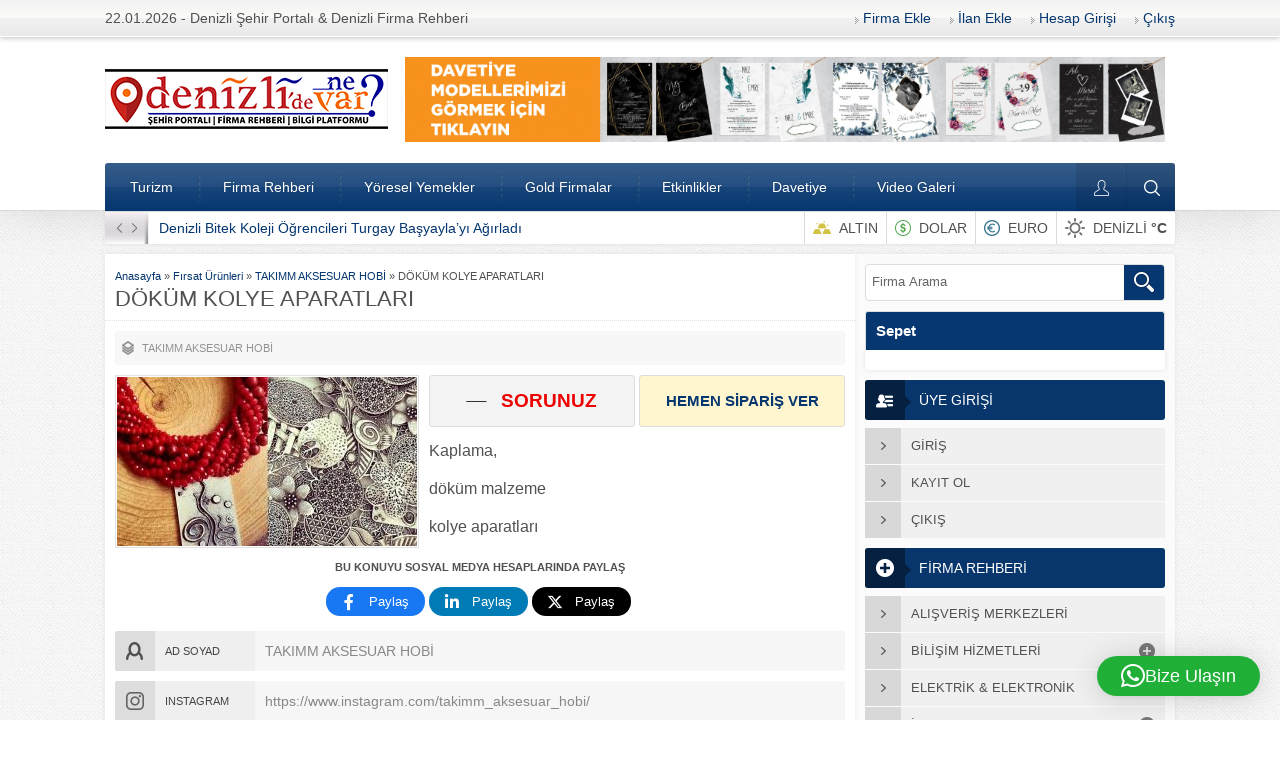

--- FILE ---
content_type: text/html; charset=UTF-8
request_url: https://denizlidenevar.com/dokum-kolye-aparatlari/
body_size: 24008
content:
<!DOCTYPE html>
<html dir="ltr" lang="tr" prefix="og: https://ogp.me/ns#">
<head> <meta name="facebook-domain-verification" content="v95y7etkn7mbz8c7ljvi3i8qkcx9v1" /> <head>
<meta name="viewport" content="initial-scale=1" />
<meta charset="UTF-8" />
<!--[if lt IE 9]>
<script src="https://denizlidenevar.com/wp-content/themes/safirrehber/scripts/html5shiv.js"></script>
<![endif]-->
<link rel="shortcut icon" href="https://denizlidenevar.com/wp-content/uploads/2018/10/favicon-2.png" type="image/x-icon">
<title>DÖKÜM KOLYE APARATLARI | Denizli'de Ne Var?</title>

		<!-- All in One SEO 4.9.3 - aioseo.com -->
	<meta name="description" content="Kaplama, döküm malzeme kolye aparatları" />
	<meta name="robots" content="max-image-preview:large" />
	<meta name="author" content="admin"/>
	<meta name="google-site-verification" content="UA-127048683-1" />
	<link rel="canonical" href="https://denizlidenevar.com/dokum-kolye-aparatlari/" />
	<meta name="generator" content="All in One SEO (AIOSEO) 4.9.3" />
		<meta property="og:locale" content="tr_TR" />
		<meta property="og:site_name" content="Denizli&#039;de Ne Var?  | Denizli Şehir Portalı | Denizli Firma Rehberi | Denizli Bilgi Platfomu" />
		<meta property="og:type" content="website" />
		<meta property="og:title" content="DÖKÜM KOLYE APARATLARI | Denizli&#039;de Ne Var?" />
		<meta property="og:description" content="Kaplama, döküm malzeme kolye aparatları" />
		<meta property="og:url" content="https://denizlidenevar.com/dokum-kolye-aparatlari/" />
		<meta property="og:image" content="https://denizlidenevar.com/wp-content/uploads/2021/11/69d5fd1e-20c4-4f54-80eb-e31a7906d547.jpg" />
		<meta property="og:image:secure_url" content="https://denizlidenevar.com/wp-content/uploads/2021/11/69d5fd1e-20c4-4f54-80eb-e31a7906d547.jpg" />
		<meta property="og:image:width" content="1076" />
		<meta property="og:image:height" content="802" />
		<meta name="twitter:card" content="summary" />
		<meta name="twitter:site" content="@denizlidenevar_" />
		<meta name="twitter:title" content="DÖKÜM KOLYE APARATLARI | Denizli&#039;de Ne Var?" />
		<meta name="twitter:description" content="Kaplama, döküm malzeme kolye aparatları" />
		<meta name="twitter:creator" content="@denizlidenevar_" />
		<meta name="twitter:image" content="https://denizlidenevar.com/wp-content/uploads/2021/11/69d5fd1e-20c4-4f54-80eb-e31a7906d547.jpg" />
		<script type="application/ld+json" class="aioseo-schema">
			{"@context":"https:\/\/schema.org","@graph":[{"@type":"Article","@id":"https:\/\/denizlidenevar.com\/dokum-kolye-aparatlari\/#article","name":"D\u00d6K\u00dcM KOLYE APARATLARI | Denizli'de Ne Var?","headline":"D\u00d6K\u00dcM KOLYE APARATLARI","author":{"@id":"https:\/\/denizlidenevar.com\/author\/admin\/#author"},"publisher":{"@id":"https:\/\/denizlidenevar.com\/#organization"},"image":{"@type":"ImageObject","url":"https:\/\/denizlidenevar.com\/wp-content\/uploads\/2021\/11\/69d5fd1e-20c4-4f54-80eb-e31a7906d547.jpg","width":1076,"height":802},"datePublished":"2021-11-03T22:10:59+03:00","dateModified":"2023-08-03T14:58:35+03:00","inLanguage":"tr-TR","mainEntityOfPage":{"@id":"https:\/\/denizlidenevar.com\/dokum-kolye-aparatlari\/#webpage"},"isPartOf":{"@id":"https:\/\/denizlidenevar.com\/dokum-kolye-aparatlari\/#webpage"},"articleSection":"TAKIMM AKSESUAR HOB\u0130"},{"@type":"BreadcrumbList","@id":"https:\/\/denizlidenevar.com\/dokum-kolye-aparatlari\/#breadcrumblist","itemListElement":[{"@type":"ListItem","@id":"https:\/\/denizlidenevar.com#listItem","position":1,"name":"Ev","item":"https:\/\/denizlidenevar.com","nextItem":{"@type":"ListItem","@id":"https:\/\/denizlidenevar.com\/category\/seri-ilan\/#listItem","name":"F\u0131rsat \u00dcr\u00fcnleri"}},{"@type":"ListItem","@id":"https:\/\/denizlidenevar.com\/category\/seri-ilan\/#listItem","position":2,"name":"F\u0131rsat \u00dcr\u00fcnleri","item":"https:\/\/denizlidenevar.com\/category\/seri-ilan\/","nextItem":{"@type":"ListItem","@id":"https:\/\/denizlidenevar.com\/category\/seri-ilan\/takimm-aksesuar-hobi\/#listItem","name":"TAKIMM AKSESUAR HOB\u0130"},"previousItem":{"@type":"ListItem","@id":"https:\/\/denizlidenevar.com#listItem","name":"Ev"}},{"@type":"ListItem","@id":"https:\/\/denizlidenevar.com\/category\/seri-ilan\/takimm-aksesuar-hobi\/#listItem","position":3,"name":"TAKIMM AKSESUAR HOB\u0130","item":"https:\/\/denizlidenevar.com\/category\/seri-ilan\/takimm-aksesuar-hobi\/","nextItem":{"@type":"ListItem","@id":"https:\/\/denizlidenevar.com\/dokum-kolye-aparatlari\/#listItem","name":"D\u00d6K\u00dcM KOLYE APARATLARI"},"previousItem":{"@type":"ListItem","@id":"https:\/\/denizlidenevar.com\/category\/seri-ilan\/#listItem","name":"F\u0131rsat \u00dcr\u00fcnleri"}},{"@type":"ListItem","@id":"https:\/\/denizlidenevar.com\/dokum-kolye-aparatlari\/#listItem","position":4,"name":"D\u00d6K\u00dcM KOLYE APARATLARI","previousItem":{"@type":"ListItem","@id":"https:\/\/denizlidenevar.com\/category\/seri-ilan\/takimm-aksesuar-hobi\/#listItem","name":"TAKIMM AKSESUAR HOB\u0130"}}]},{"@type":"Organization","@id":"https:\/\/denizlidenevar.com\/#organization","name":"Denizlide Ne Var?","description":"Denizli \u015eehir Portal\u0131 | Denizli Firma Rehberi | Denizli Bilgi Platfomu Hadi Sende \u015eehrini Tan\u0131!","url":"https:\/\/denizlidenevar.com\/","email":"ziyaturgut@gmail.com","telephone":"+905071049050","foundingDate":"2018-10-02","logo":{"@type":"ImageObject","url":"https:\/\/denizlidenevar.com\/wp-content\/uploads\/2022\/08\/denizlidenevar-yeni-logo-son-02-scaled-e1661857983122.jpg","@id":"https:\/\/denizlidenevar.com\/dokum-kolye-aparatlari\/#organizationLogo","width":110,"height":112},"image":{"@id":"https:\/\/denizlidenevar.com\/dokum-kolye-aparatlari\/#organizationLogo"},"sameAs":["https:\/\/www.facebook.com\/denizlidenevarsehirportali","https:\/\/twitter.com\/denizlidenevar_","https:\/\/www.instagram.com\/denizlidenevar\/","https:\/\/www.youtube.com\/@denizlidenevar"]},{"@type":"Person","@id":"https:\/\/denizlidenevar.com\/author\/admin\/#author","url":"https:\/\/denizlidenevar.com\/author\/admin\/","name":"admin","image":{"@type":"ImageObject","@id":"https:\/\/denizlidenevar.com\/dokum-kolye-aparatlari\/#authorImage","url":"https:\/\/secure.gravatar.com\/avatar\/1959a036e084f38f75739b8deb9d08d3976e09b9fde403bdd99d02a29faec286?s=96&r=g","width":96,"height":96,"caption":"admin"}},{"@type":"WebPage","@id":"https:\/\/denizlidenevar.com\/dokum-kolye-aparatlari\/#webpage","url":"https:\/\/denizlidenevar.com\/dokum-kolye-aparatlari\/","name":"D\u00d6K\u00dcM KOLYE APARATLARI | Denizli'de Ne Var?","description":"Kaplama, d\u00f6k\u00fcm malzeme kolye aparatlar\u0131","inLanguage":"tr-TR","isPartOf":{"@id":"https:\/\/denizlidenevar.com\/#website"},"breadcrumb":{"@id":"https:\/\/denizlidenevar.com\/dokum-kolye-aparatlari\/#breadcrumblist"},"author":{"@id":"https:\/\/denizlidenevar.com\/author\/admin\/#author"},"creator":{"@id":"https:\/\/denizlidenevar.com\/author\/admin\/#author"},"image":{"@type":"ImageObject","url":"https:\/\/denizlidenevar.com\/wp-content\/uploads\/2021\/11\/69d5fd1e-20c4-4f54-80eb-e31a7906d547.jpg","@id":"https:\/\/denizlidenevar.com\/dokum-kolye-aparatlari\/#mainImage","width":1076,"height":802},"primaryImageOfPage":{"@id":"https:\/\/denizlidenevar.com\/dokum-kolye-aparatlari\/#mainImage"},"datePublished":"2021-11-03T22:10:59+03:00","dateModified":"2023-08-03T14:58:35+03:00"},{"@type":"WebSite","@id":"https:\/\/denizlidenevar.com\/#website","url":"https:\/\/denizlidenevar.com\/","name":"Denizli'de Ne Var?","description":"Denizli \u015eehir Portal\u0131 | Denizli Firma Rehberi | Denizli Bilgi Platfomu","inLanguage":"tr-TR","publisher":{"@id":"https:\/\/denizlidenevar.com\/#organization"}}]}
		</script>
		<!-- All in One SEO -->


<!-- Begin Social Rocket v1.3.4.2 https://wpsocialrocket.com -->
<meta property="og:title" content="DÖKÜM KOLYE APARATLARI" />
<meta property="og:description" content="Kaplama, döküm malzeme kolye aparatları" />
<meta name="twitter:card" content="summary_large_image">
<meta name="twitter:title" content="DÖKÜM KOLYE APARATLARI" />
<meta name="twitter:description" content="Kaplama, döküm malzeme kolye aparatları" />
<!-- / Social Rocket -->
<link rel='dns-prefetch' href='//cdnjs.cloudflare.com' />
<link rel='dns-prefetch' href='//cdn.jsdelivr.net' />
<link rel="alternate" type="application/rss+xml" title="Denizli&#039;de Ne Var? &raquo; DÖKÜM KOLYE APARATLARI yorum akışı" href="https://denizlidenevar.com/dokum-kolye-aparatlari/feed/" />
<link rel="alternate" title="oEmbed (JSON)" type="application/json+oembed" href="https://denizlidenevar.com/wp-json/oembed/1.0/embed?url=https%3A%2F%2Fdenizlidenevar.com%2Fdokum-kolye-aparatlari%2F" />
<link rel="alternate" title="oEmbed (XML)" type="text/xml+oembed" href="https://denizlidenevar.com/wp-json/oembed/1.0/embed?url=https%3A%2F%2Fdenizlidenevar.com%2Fdokum-kolye-aparatlari%2F&#038;format=xml" />
                <script type="text/javascript">
                    let mp_ajax_url = "https://denizlidenevar.com/wp-admin/admin-ajax.php";
                    var ajaxurl = "https://denizlidenevar.com/wp-admin/admin-ajax.php";
                    let mpwem_ajax_url = "https://denizlidenevar.com/wp-admin/admin-ajax.php";
                    let mpwem_currency_symbol = "&#8378;";
                    let mpwem_currency_position = "left";
                    let mpwem_currency_decimal = ",";
                    let mpwem_currency_thousands_separator = ".";
                    let mpwem_num_of_decimal = "2";
                    let mpwem_empty_image_url = "https://denizlidenevar.com/wp-content/plugins/mage-eventpress/assets/helper/images/no_image.png";
                    let mpwem_date_format = "D d M , yy";
                    //let mp_nonce = wp_create_nonce('mep-ajax-nonce');
                </script>
				<style id='wp-img-auto-sizes-contain-inline-css' type='text/css'>
img:is([sizes=auto i],[sizes^="auto," i]){contain-intrinsic-size:3000px 1500px}
/*# sourceURL=wp-img-auto-sizes-contain-inline-css */
</style>
<style id='wp-emoji-styles-inline-css' type='text/css'>

	img.wp-smiley, img.emoji {
		display: inline !important;
		border: none !important;
		box-shadow: none !important;
		height: 1em !important;
		width: 1em !important;
		margin: 0 0.07em !important;
		vertical-align: -0.1em !important;
		background: none !important;
		padding: 0 !important;
	}
/*# sourceURL=wp-emoji-styles-inline-css */
</style>
<link rel='stylesheet' id='wp-block-library-css' href='https://denizlidenevar.com/wp-includes/css/dist/block-library/style.min.css?ver=6.9' type='text/css' media='all' />
<style id='global-styles-inline-css' type='text/css'>
:root{--wp--preset--aspect-ratio--square: 1;--wp--preset--aspect-ratio--4-3: 4/3;--wp--preset--aspect-ratio--3-4: 3/4;--wp--preset--aspect-ratio--3-2: 3/2;--wp--preset--aspect-ratio--2-3: 2/3;--wp--preset--aspect-ratio--16-9: 16/9;--wp--preset--aspect-ratio--9-16: 9/16;--wp--preset--color--black: #000000;--wp--preset--color--cyan-bluish-gray: #abb8c3;--wp--preset--color--white: #ffffff;--wp--preset--color--pale-pink: #f78da7;--wp--preset--color--vivid-red: #cf2e2e;--wp--preset--color--luminous-vivid-orange: #ff6900;--wp--preset--color--luminous-vivid-amber: #fcb900;--wp--preset--color--light-green-cyan: #7bdcb5;--wp--preset--color--vivid-green-cyan: #00d084;--wp--preset--color--pale-cyan-blue: #8ed1fc;--wp--preset--color--vivid-cyan-blue: #0693e3;--wp--preset--color--vivid-purple: #9b51e0;--wp--preset--gradient--vivid-cyan-blue-to-vivid-purple: linear-gradient(135deg,rgb(6,147,227) 0%,rgb(155,81,224) 100%);--wp--preset--gradient--light-green-cyan-to-vivid-green-cyan: linear-gradient(135deg,rgb(122,220,180) 0%,rgb(0,208,130) 100%);--wp--preset--gradient--luminous-vivid-amber-to-luminous-vivid-orange: linear-gradient(135deg,rgb(252,185,0) 0%,rgb(255,105,0) 100%);--wp--preset--gradient--luminous-vivid-orange-to-vivid-red: linear-gradient(135deg,rgb(255,105,0) 0%,rgb(207,46,46) 100%);--wp--preset--gradient--very-light-gray-to-cyan-bluish-gray: linear-gradient(135deg,rgb(238,238,238) 0%,rgb(169,184,195) 100%);--wp--preset--gradient--cool-to-warm-spectrum: linear-gradient(135deg,rgb(74,234,220) 0%,rgb(151,120,209) 20%,rgb(207,42,186) 40%,rgb(238,44,130) 60%,rgb(251,105,98) 80%,rgb(254,248,76) 100%);--wp--preset--gradient--blush-light-purple: linear-gradient(135deg,rgb(255,206,236) 0%,rgb(152,150,240) 100%);--wp--preset--gradient--blush-bordeaux: linear-gradient(135deg,rgb(254,205,165) 0%,rgb(254,45,45) 50%,rgb(107,0,62) 100%);--wp--preset--gradient--luminous-dusk: linear-gradient(135deg,rgb(255,203,112) 0%,rgb(199,81,192) 50%,rgb(65,88,208) 100%);--wp--preset--gradient--pale-ocean: linear-gradient(135deg,rgb(255,245,203) 0%,rgb(182,227,212) 50%,rgb(51,167,181) 100%);--wp--preset--gradient--electric-grass: linear-gradient(135deg,rgb(202,248,128) 0%,rgb(113,206,126) 100%);--wp--preset--gradient--midnight: linear-gradient(135deg,rgb(2,3,129) 0%,rgb(40,116,252) 100%);--wp--preset--font-size--small: 13px;--wp--preset--font-size--medium: 20px;--wp--preset--font-size--large: 36px;--wp--preset--font-size--x-large: 42px;--wp--preset--spacing--20: 0.44rem;--wp--preset--spacing--30: 0.67rem;--wp--preset--spacing--40: 1rem;--wp--preset--spacing--50: 1.5rem;--wp--preset--spacing--60: 2.25rem;--wp--preset--spacing--70: 3.38rem;--wp--preset--spacing--80: 5.06rem;--wp--preset--shadow--natural: 6px 6px 9px rgba(0, 0, 0, 0.2);--wp--preset--shadow--deep: 12px 12px 50px rgba(0, 0, 0, 0.4);--wp--preset--shadow--sharp: 6px 6px 0px rgba(0, 0, 0, 0.2);--wp--preset--shadow--outlined: 6px 6px 0px -3px rgb(255, 255, 255), 6px 6px rgb(0, 0, 0);--wp--preset--shadow--crisp: 6px 6px 0px rgb(0, 0, 0);}:where(.is-layout-flex){gap: 0.5em;}:where(.is-layout-grid){gap: 0.5em;}body .is-layout-flex{display: flex;}.is-layout-flex{flex-wrap: wrap;align-items: center;}.is-layout-flex > :is(*, div){margin: 0;}body .is-layout-grid{display: grid;}.is-layout-grid > :is(*, div){margin: 0;}:where(.wp-block-columns.is-layout-flex){gap: 2em;}:where(.wp-block-columns.is-layout-grid){gap: 2em;}:where(.wp-block-post-template.is-layout-flex){gap: 1.25em;}:where(.wp-block-post-template.is-layout-grid){gap: 1.25em;}.has-black-color{color: var(--wp--preset--color--black) !important;}.has-cyan-bluish-gray-color{color: var(--wp--preset--color--cyan-bluish-gray) !important;}.has-white-color{color: var(--wp--preset--color--white) !important;}.has-pale-pink-color{color: var(--wp--preset--color--pale-pink) !important;}.has-vivid-red-color{color: var(--wp--preset--color--vivid-red) !important;}.has-luminous-vivid-orange-color{color: var(--wp--preset--color--luminous-vivid-orange) !important;}.has-luminous-vivid-amber-color{color: var(--wp--preset--color--luminous-vivid-amber) !important;}.has-light-green-cyan-color{color: var(--wp--preset--color--light-green-cyan) !important;}.has-vivid-green-cyan-color{color: var(--wp--preset--color--vivid-green-cyan) !important;}.has-pale-cyan-blue-color{color: var(--wp--preset--color--pale-cyan-blue) !important;}.has-vivid-cyan-blue-color{color: var(--wp--preset--color--vivid-cyan-blue) !important;}.has-vivid-purple-color{color: var(--wp--preset--color--vivid-purple) !important;}.has-black-background-color{background-color: var(--wp--preset--color--black) !important;}.has-cyan-bluish-gray-background-color{background-color: var(--wp--preset--color--cyan-bluish-gray) !important;}.has-white-background-color{background-color: var(--wp--preset--color--white) !important;}.has-pale-pink-background-color{background-color: var(--wp--preset--color--pale-pink) !important;}.has-vivid-red-background-color{background-color: var(--wp--preset--color--vivid-red) !important;}.has-luminous-vivid-orange-background-color{background-color: var(--wp--preset--color--luminous-vivid-orange) !important;}.has-luminous-vivid-amber-background-color{background-color: var(--wp--preset--color--luminous-vivid-amber) !important;}.has-light-green-cyan-background-color{background-color: var(--wp--preset--color--light-green-cyan) !important;}.has-vivid-green-cyan-background-color{background-color: var(--wp--preset--color--vivid-green-cyan) !important;}.has-pale-cyan-blue-background-color{background-color: var(--wp--preset--color--pale-cyan-blue) !important;}.has-vivid-cyan-blue-background-color{background-color: var(--wp--preset--color--vivid-cyan-blue) !important;}.has-vivid-purple-background-color{background-color: var(--wp--preset--color--vivid-purple) !important;}.has-black-border-color{border-color: var(--wp--preset--color--black) !important;}.has-cyan-bluish-gray-border-color{border-color: var(--wp--preset--color--cyan-bluish-gray) !important;}.has-white-border-color{border-color: var(--wp--preset--color--white) !important;}.has-pale-pink-border-color{border-color: var(--wp--preset--color--pale-pink) !important;}.has-vivid-red-border-color{border-color: var(--wp--preset--color--vivid-red) !important;}.has-luminous-vivid-orange-border-color{border-color: var(--wp--preset--color--luminous-vivid-orange) !important;}.has-luminous-vivid-amber-border-color{border-color: var(--wp--preset--color--luminous-vivid-amber) !important;}.has-light-green-cyan-border-color{border-color: var(--wp--preset--color--light-green-cyan) !important;}.has-vivid-green-cyan-border-color{border-color: var(--wp--preset--color--vivid-green-cyan) !important;}.has-pale-cyan-blue-border-color{border-color: var(--wp--preset--color--pale-cyan-blue) !important;}.has-vivid-cyan-blue-border-color{border-color: var(--wp--preset--color--vivid-cyan-blue) !important;}.has-vivid-purple-border-color{border-color: var(--wp--preset--color--vivid-purple) !important;}.has-vivid-cyan-blue-to-vivid-purple-gradient-background{background: var(--wp--preset--gradient--vivid-cyan-blue-to-vivid-purple) !important;}.has-light-green-cyan-to-vivid-green-cyan-gradient-background{background: var(--wp--preset--gradient--light-green-cyan-to-vivid-green-cyan) !important;}.has-luminous-vivid-amber-to-luminous-vivid-orange-gradient-background{background: var(--wp--preset--gradient--luminous-vivid-amber-to-luminous-vivid-orange) !important;}.has-luminous-vivid-orange-to-vivid-red-gradient-background{background: var(--wp--preset--gradient--luminous-vivid-orange-to-vivid-red) !important;}.has-very-light-gray-to-cyan-bluish-gray-gradient-background{background: var(--wp--preset--gradient--very-light-gray-to-cyan-bluish-gray) !important;}.has-cool-to-warm-spectrum-gradient-background{background: var(--wp--preset--gradient--cool-to-warm-spectrum) !important;}.has-blush-light-purple-gradient-background{background: var(--wp--preset--gradient--blush-light-purple) !important;}.has-blush-bordeaux-gradient-background{background: var(--wp--preset--gradient--blush-bordeaux) !important;}.has-luminous-dusk-gradient-background{background: var(--wp--preset--gradient--luminous-dusk) !important;}.has-pale-ocean-gradient-background{background: var(--wp--preset--gradient--pale-ocean) !important;}.has-electric-grass-gradient-background{background: var(--wp--preset--gradient--electric-grass) !important;}.has-midnight-gradient-background{background: var(--wp--preset--gradient--midnight) !important;}.has-small-font-size{font-size: var(--wp--preset--font-size--small) !important;}.has-medium-font-size{font-size: var(--wp--preset--font-size--medium) !important;}.has-large-font-size{font-size: var(--wp--preset--font-size--large) !important;}.has-x-large-font-size{font-size: var(--wp--preset--font-size--x-large) !important;}
/*# sourceURL=global-styles-inline-css */
</style>

<style id='classic-theme-styles-inline-css' type='text/css'>
/*! This file is auto-generated */
.wp-block-button__link{color:#fff;background-color:#32373c;border-radius:9999px;box-shadow:none;text-decoration:none;padding:calc(.667em + 2px) calc(1.333em + 2px);font-size:1.125em}.wp-block-file__button{background:#32373c;color:#fff;text-decoration:none}
/*# sourceURL=/wp-includes/css/classic-themes.min.css */
</style>
<link rel='stylesheet' id='contact-form-7-css' href='https://denizlidenevar.com/wp-content/plugins/contact-form-7/includes/css/styles.css?ver=6.1.4' type='text/css' media='all' />
<link rel='stylesheet' id='woocommerce-layout-css' href='https://denizlidenevar.com/wp-content/plugins/woocommerce/assets/css/woocommerce-layout.css?ver=10.4.3' type='text/css' media='all' />
<link rel='stylesheet' id='woocommerce-smallscreen-css' href='https://denizlidenevar.com/wp-content/plugins/woocommerce/assets/css/woocommerce-smallscreen.css?ver=10.4.3' type='text/css' media='only screen and (max-width: 768px)' />
<link rel='stylesheet' id='woocommerce-general-css' href='https://denizlidenevar.com/wp-content/plugins/woocommerce/assets/css/woocommerce.css?ver=10.4.3' type='text/css' media='all' />
<style id='woocommerce-inline-inline-css' type='text/css'>
.woocommerce form .form-row .required { visibility: visible; }
/*# sourceURL=woocommerce-inline-inline-css */
</style>
<link rel='stylesheet' id='safirstyle-css' href='https://denizlidenevar.com/wp-content/themes/safirrehber/style.css?ver=6.9' type='text/css' media='all' />
<link rel='stylesheet' id='social_rocket-css' href='https://denizlidenevar.com/wp-content/plugins/social-rocket/assets/css/style.css?ver=1.3.4.2' type='text/css' media='all' />
<style id='social_rocket-inline-css' type='text/css'>

				 .social-rocket-buttons {
					display: block;
				}
				 .social-rocket-buttons .social-rocket-button,
				 .social-rocket-buttons .social-rocket-button-anchor,
				 .social-rocket-buttons .social-rocket-shares-total {
					-webkit-box-flex: initial;
					-ms-flex: initial;
					flex: initial;
				}
			
			 .social-rocket-buttons .social-rocket-shares-total {
				color: #252525;
			}
			 .social-rocket-buttons {
				text-align: center;
			}
			 .social-rocket-buttons-heading {
				text-align: center;
			}
			 .social-rocket-button {
				border-style: none;
				border-width: 2px;
				
			}
			 .social-rocket-buttons .social-rocket-button,
			 .social-rocket-buttons .social-rocket-button:last-child,
			 .social-rocket-buttons .social-rocket-shares-total {
				margin-bottom: 5px;
				margin-right: 4px;
			}
		
			.social-rocket-floating-buttons .social-rocket-shares-total {
				color: #252525;
			}
		
			.social-rocket-floating-buttons.social-rocket-position-top,
			.social-rocket-floating-buttons.social-rocket-position-bottom {
				text-align: center;
			}
		
			.social-rocket-floating-buttons .social-rocket-floating-button {
				border-style: none;
				border-width: 0px;
				border-radius: 0px;
			}
		
			.social-rocket-floating-buttons .social-rocket-floating-button,
			.social-rocket-floating-buttons .social-rocket-shares-total {
				margin-bottom: 0px;
			}
			
			.social-rocket-tweet {
				background-color: #429cd6;
				color: #ffffff;
				font-size: 24px;
				border-style: none;
				border-width: 1px;
				border-color: #dddddd;
				border-radius: 0px;
			}
			.social-rocket-tweet a {
				border-left: 10px solid #3c87b2;
			}
			.social-rocket-tweet-cta {
				color: #ffffff;
				text-align: right;
			}
		
				@media screen and (max-width: 460px) {
					.social-rocket-inline-buttons.social-rocket-desktop-only {
						display: none !important;
					}
					.social-rocket-inline-buttons.social-rocket-mobile-only {
						display: block;
					}
				}
				@media screen and (min-width: 461px) {
					.social-rocket-inline-buttons.social-rocket-mobile-only {
						display: none !important;
					}
					.social-rocket-inline-buttons.social-rocket-desktop-only {
						display: block;
					}
				}
			
				@media screen and (max-width: 782px) {
					.social-rocket-floating-buttons.social-rocket-desktop-only {
						display: none !important;
					}
					.social-rocket-floating-buttons.social-rocket-mobile-only {
						display: block;
					}
				}
				@media screen and (min-width: 783px) {
					.social-rocket-floating-buttons.social-rocket-mobile-only {
						display: none !important;
					}
					.social-rocket-floating-buttons.social-rocket-desktop-only {
						display: block;
					}
				}
			
/*# sourceURL=social_rocket-inline-css */
</style>
<link rel='stylesheet' id='fontawesome_all-css' href='https://denizlidenevar.com/wp-content/plugins/social-rocket/assets/css/all.min.css?ver=1.3.4.2' type='text/css' media='all' />
<link rel='stylesheet' id='mp_jquery_ui-css' href='https://denizlidenevar.com/wp-content/plugins/mage-eventpress/assets/helper/jquery-ui.min.css?ver=1.13.2' type='text/css' media='all' />
<link rel='stylesheet' id='mp_font_awesome-430-css' href='https://cdnjs.cloudflare.com/ajax/libs/font-awesome/4.3.0/css/font-awesome.css?ver=4.3.0' type='text/css' media='all' />
<link rel='stylesheet' id='mp_font_awesome-660-css' href='https://cdnjs.cloudflare.com/ajax/libs/font-awesome/6.6.0/css/all.min.css?ver=6.6.0' type='text/css' media='all' />
<link rel='stylesheet' id='mp_font_awesome-css' href='//cdn.jsdelivr.net/npm/@fortawesome/fontawesome-free@5.15.4/css/all.min.css?ver=5.15.4' type='text/css' media='all' />
<link rel='stylesheet' id='mp_flat_icon-css' href='https://denizlidenevar.com/wp-content/plugins/mage-eventpress/assets/helper/flaticon/flaticon.css?ver=6.9' type='text/css' media='all' />
<link rel='stylesheet' id='mp_owl_carousel-css' href='https://denizlidenevar.com/wp-content/plugins/mage-eventpress/assets/helper/owl_carousel/owl.carousel.min.css?ver=2.3.4' type='text/css' media='all' />
<link rel='stylesheet' id='mpwem_slick-css' href='https://denizlidenevar.com/wp-content/plugins/mage-eventpress/assets/helper/slick/slick.css?ver=1.8.1' type='text/css' media='all' />
<link rel='stylesheet' id='mpwem_slick_theme-css' href='https://denizlidenevar.com/wp-content/plugins/mage-eventpress/assets/helper/slick/slick_theme.css?ver=1.8.1' type='text/css' media='all' />
<link rel='stylesheet' id='mpwem_global-css' href='https://denizlidenevar.com/wp-content/plugins/mage-eventpress/assets/helper/mp_style/mpwem_global.css?ver=1769082796' type='text/css' media='all' />
<link rel='stylesheet' id='mage-icons-css' href='https://denizlidenevar.com/wp-content/plugins/mage-eventpress/assets/mage-icon/css/mage-icon.css?ver=1769082796' type='text/css' media='all' />
<link rel='stylesheet' id='mep-timeline-min-css' href='https://denizlidenevar.com/wp-content/plugins/mage-eventpress/assets/helper/timeline/timeline.min.css?ver=1.0.0' type='text/css' media='all' />
<link rel='stylesheet' id='mep-calendar-min-style-css' href='https://denizlidenevar.com/wp-content/plugins/mage-eventpress/assets/helper/calender/calendar.min.css?ver=6.9' type='text/css' media='all' />
<link rel='stylesheet' id='mpwem_style-css' href='https://denizlidenevar.com/wp-content/plugins/mage-eventpress/assets/frontend/mpwem_style.css?ver=1769082796' type='text/css' media='all' />
<link rel='stylesheet' id='um_modal-css' href='https://denizlidenevar.com/wp-content/plugins/ultimate-member/assets/css/um-modal.min.css?ver=2.11.1' type='text/css' media='all' />
<link rel='stylesheet' id='um_ui-css' href='https://denizlidenevar.com/wp-content/plugins/ultimate-member/assets/libs/jquery-ui/jquery-ui.min.css?ver=1.13.2' type='text/css' media='all' />
<link rel='stylesheet' id='um_tipsy-css' href='https://denizlidenevar.com/wp-content/plugins/ultimate-member/assets/libs/tipsy/tipsy.min.css?ver=1.0.0a' type='text/css' media='all' />
<link rel='stylesheet' id='um_raty-css' href='https://denizlidenevar.com/wp-content/plugins/ultimate-member/assets/libs/raty/um-raty.min.css?ver=2.6.0' type='text/css' media='all' />
<link rel='stylesheet' id='select2-css' href='https://denizlidenevar.com/wp-content/plugins/ultimate-member/assets/libs/select2/select2.min.css?ver=4.0.13' type='text/css' media='all' />
<link rel='stylesheet' id='um_fileupload-css' href='https://denizlidenevar.com/wp-content/plugins/ultimate-member/assets/css/um-fileupload.min.css?ver=2.11.1' type='text/css' media='all' />
<link rel='stylesheet' id='um_confirm-css' href='https://denizlidenevar.com/wp-content/plugins/ultimate-member/assets/libs/um-confirm/um-confirm.min.css?ver=1.0' type='text/css' media='all' />
<link rel='stylesheet' id='um_datetime-css' href='https://denizlidenevar.com/wp-content/plugins/ultimate-member/assets/libs/pickadate/default.min.css?ver=3.6.2' type='text/css' media='all' />
<link rel='stylesheet' id='um_datetime_date-css' href='https://denizlidenevar.com/wp-content/plugins/ultimate-member/assets/libs/pickadate/default.date.min.css?ver=3.6.2' type='text/css' media='all' />
<link rel='stylesheet' id='um_datetime_time-css' href='https://denizlidenevar.com/wp-content/plugins/ultimate-member/assets/libs/pickadate/default.time.min.css?ver=3.6.2' type='text/css' media='all' />
<link rel='stylesheet' id='um_fonticons_ii-css' href='https://denizlidenevar.com/wp-content/plugins/ultimate-member/assets/libs/legacy/fonticons/fonticons-ii.min.css?ver=2.11.1' type='text/css' media='all' />
<link rel='stylesheet' id='um_fonticons_fa-css' href='https://denizlidenevar.com/wp-content/plugins/ultimate-member/assets/libs/legacy/fonticons/fonticons-fa.min.css?ver=2.11.1' type='text/css' media='all' />
<link rel='stylesheet' id='um_fontawesome-css' href='https://denizlidenevar.com/wp-content/plugins/ultimate-member/assets/css/um-fontawesome.min.css?ver=6.5.2' type='text/css' media='all' />
<link rel='stylesheet' id='um_common-css' href='https://denizlidenevar.com/wp-content/plugins/ultimate-member/assets/css/common.min.css?ver=2.11.1' type='text/css' media='all' />
<link rel='stylesheet' id='um_responsive-css' href='https://denizlidenevar.com/wp-content/plugins/ultimate-member/assets/css/um-responsive.min.css?ver=2.11.1' type='text/css' media='all' />
<link rel='stylesheet' id='um_styles-css' href='https://denizlidenevar.com/wp-content/plugins/ultimate-member/assets/css/um-styles.min.css?ver=2.11.1' type='text/css' media='all' />
<link rel='stylesheet' id='um_crop-css' href='https://denizlidenevar.com/wp-content/plugins/ultimate-member/assets/libs/cropper/cropper.min.css?ver=1.6.1' type='text/css' media='all' />
<link rel='stylesheet' id='um_profile-css' href='https://denizlidenevar.com/wp-content/plugins/ultimate-member/assets/css/um-profile.min.css?ver=2.11.1' type='text/css' media='all' />
<link rel='stylesheet' id='um_account-css' href='https://denizlidenevar.com/wp-content/plugins/ultimate-member/assets/css/um-account.min.css?ver=2.11.1' type='text/css' media='all' />
<link rel='stylesheet' id='um_misc-css' href='https://denizlidenevar.com/wp-content/plugins/ultimate-member/assets/css/um-misc.min.css?ver=2.11.1' type='text/css' media='all' />
<link rel='stylesheet' id='um_default_css-css' href='https://denizlidenevar.com/wp-content/plugins/ultimate-member/assets/css/um-old-default.min.css?ver=2.11.1' type='text/css' media='all' />
<script type="text/javascript" id="jquery-core-js-extra">
/* <![CDATA[ */
var mep_ajax = {"url":"https://denizlidenevar.com/wp-admin/admin-ajax.php","nonce":"9794bda5d4"};
//# sourceURL=jquery-core-js-extra
/* ]]> */
</script>
<script type="text/javascript" src="https://denizlidenevar.com/wp-includes/js/jquery/jquery.min.js?ver=3.7.1" id="jquery-core-js"></script>
<script type="text/javascript" src="https://denizlidenevar.com/wp-includes/js/jquery/jquery-migrate.min.js?ver=3.4.1" id="jquery-migrate-js"></script>
<script type="text/javascript" id="safir-ajax-script-js-extra">
/* <![CDATA[ */
var ajax_firmamail_object = {"ajaxurl":"https://denizlidenevar.com/wp-admin/admin-ajax.php","redirecturl":"https://denizlidenevar.com","loadingmessage":"Mesaj g\u00f6nderiliyor..."};
//# sourceURL=safir-ajax-script-js-extra
/* ]]> */
</script>
<script type="text/javascript" src="https://denizlidenevar.com/wp-content/themes/safirrehber/scripts/safir-ajax.js?ver=6.9" id="safir-ajax-script-js"></script>
<script type="text/javascript" id="3d-flip-book-client-locale-loader-js-extra">
/* <![CDATA[ */
var FB3D_CLIENT_LOCALE = {"ajaxurl":"https://denizlidenevar.com/wp-admin/admin-ajax.php","dictionary":{"Table of contents":"Table of contents","Close":"Close","Bookmarks":"Bookmarks","Thumbnails":"Thumbnails","Search":"Search","Share":"Share","Facebook":"Facebook","Twitter":"Twitter","Email":"Email","Play":"Play","Previous page":"Previous page","Next page":"Next page","Zoom in":"Zoom in","Zoom out":"Zoom out","Fit view":"Fit view","Auto play":"Auto play","Full screen":"Full screen","More":"More","Smart pan":"Smart pan","Single page":"Single page","Sounds":"Sounds","Stats":"Stats","Print":"Print","Download":"Download","Goto first page":"Goto first page","Goto last page":"Goto last page"},"images":"https://denizlidenevar.com/wp-content/plugins/interactive-3d-flipbook-powered-physics-engine/assets/images/","jsData":{"urls":[],"posts":{"ids_mis":[],"ids":[]},"pages":[],"firstPages":[],"bookCtrlProps":[],"bookTemplates":[]},"key":"3d-flip-book","pdfJS":{"pdfJsLib":"https://denizlidenevar.com/wp-content/plugins/interactive-3d-flipbook-powered-physics-engine/assets/js/pdf.min.js?ver=4.3.136","pdfJsWorker":"https://denizlidenevar.com/wp-content/plugins/interactive-3d-flipbook-powered-physics-engine/assets/js/pdf.worker.js?ver=4.3.136","stablePdfJsLib":"https://denizlidenevar.com/wp-content/plugins/interactive-3d-flipbook-powered-physics-engine/assets/js/stable/pdf.min.js?ver=2.5.207","stablePdfJsWorker":"https://denizlidenevar.com/wp-content/plugins/interactive-3d-flipbook-powered-physics-engine/assets/js/stable/pdf.worker.js?ver=2.5.207","pdfJsCMapUrl":"https://denizlidenevar.com/wp-content/plugins/interactive-3d-flipbook-powered-physics-engine/assets/cmaps/"},"cacheurl":"https://denizlidenevar.com/wp-content/uploads/3d-flip-book/cache/","pluginsurl":"https://denizlidenevar.com/wp-content/plugins/","pluginurl":"https://denizlidenevar.com/wp-content/plugins/interactive-3d-flipbook-powered-physics-engine/","thumbnailSize":{"width":"150","height":"150"},"version":"1.16.17"};
//# sourceURL=3d-flip-book-client-locale-loader-js-extra
/* ]]> */
</script>
<script type="text/javascript" src="https://denizlidenevar.com/wp-content/plugins/interactive-3d-flipbook-powered-physics-engine/assets/js/client-locale-loader.js?ver=1.16.17" id="3d-flip-book-client-locale-loader-js" async="async" data-wp-strategy="async"></script>
<script type="text/javascript" src="https://denizlidenevar.com/wp-content/plugins/woocommerce/assets/js/jquery-blockui/jquery.blockUI.min.js?ver=2.7.0-wc.10.4.3" id="wc-jquery-blockui-js" defer="defer" data-wp-strategy="defer"></script>
<script type="text/javascript" id="wc-add-to-cart-js-extra">
/* <![CDATA[ */
var wc_add_to_cart_params = {"ajax_url":"/wp-admin/admin-ajax.php","wc_ajax_url":"/?wc-ajax=%%endpoint%%","i18n_view_cart":"Sepetim","cart_url":"https://denizlidenevar.com/odeme/","is_cart":"","cart_redirect_after_add":"no"};
//# sourceURL=wc-add-to-cart-js-extra
/* ]]> */
</script>
<script type="text/javascript" src="https://denizlidenevar.com/wp-content/plugins/woocommerce/assets/js/frontend/add-to-cart.min.js?ver=10.4.3" id="wc-add-to-cart-js" defer="defer" data-wp-strategy="defer"></script>
<script type="text/javascript" src="https://denizlidenevar.com/wp-content/plugins/woocommerce/assets/js/js-cookie/js.cookie.min.js?ver=2.1.4-wc.10.4.3" id="wc-js-cookie-js" defer="defer" data-wp-strategy="defer"></script>
<script type="text/javascript" id="woocommerce-js-extra">
/* <![CDATA[ */
var woocommerce_params = {"ajax_url":"/wp-admin/admin-ajax.php","wc_ajax_url":"/?wc-ajax=%%endpoint%%","i18n_password_show":"\u015eifreyi g\u00f6ster","i18n_password_hide":"\u015eifreyi gizle"};
//# sourceURL=woocommerce-js-extra
/* ]]> */
</script>
<script type="text/javascript" src="https://denizlidenevar.com/wp-content/plugins/woocommerce/assets/js/frontend/woocommerce.min.js?ver=10.4.3" id="woocommerce-js" defer="defer" data-wp-strategy="defer"></script>
<script type="text/javascript" src="https://denizlidenevar.com/wp-content/plugins/woocommerce/assets/js/selectWoo/selectWoo.full.min.js?ver=1.0.9-wc.10.4.3" id="selectWoo-js" defer="defer" data-wp-strategy="defer"></script>
<script type="text/javascript" src="https://denizlidenevar.com/wp-content/plugins/mage-eventpress/assets/helper/slick/slick.min.js?ver=1.8.1" id="mpwem_slick-js"></script>
<script type="text/javascript" src="https://denizlidenevar.com/wp-content/plugins/ultimate-member/assets/js/um-gdpr.min.js?ver=2.11.1" id="um-gdpr-js"></script>
<link rel="https://api.w.org/" href="https://denizlidenevar.com/wp-json/" /><link rel="alternate" title="JSON" type="application/json" href="https://denizlidenevar.com/wp-json/wp/v2/posts/19662" /><link rel="EditURI" type="application/rsd+xml" title="RSD" href="https://denizlidenevar.com/xmlrpc.php?rsd" />
<link rel='shortlink' href='https://denizlidenevar.com/?p=19662' />
<meta name="tec-api-version" content="v1"><meta name="tec-api-origin" content="https://denizlidenevar.com"><link rel="alternate" href="https://denizlidenevar.com/wp-json/tribe/events/v1/" />	<noscript><style>.woocommerce-product-gallery{ opacity: 1 !important; }</style></noscript>
	<link rel="icon" href="https://denizlidenevar.com/wp-content/uploads/2018/10/favicon-2.png" sizes="32x32" />
<link rel="icon" href="https://denizlidenevar.com/wp-content/uploads/2018/10/favicon-2.png" sizes="192x192" />
<link rel="apple-touch-icon" href="https://denizlidenevar.com/wp-content/uploads/2018/10/favicon-2.png" />
<meta name="msapplication-TileImage" content="https://denizlidenevar.com/wp-content/uploads/2018/10/favicon-2.png" />
                <style>
					:root {
						--d_container_width: 1320px;
						--sidebar_left: 280px;
						--sidebar_right: 300px;
						--main_section: calc(100% - 300px);
						--dmpl: 40px;
						--dmp: 20px;
						--dmp_negetive: -20px;
						--dmp_xs: 10px;
						--dmp_xxs: 5px;
						--dmp_xs_negative: -10px;
						--dbrl: 10px;
						--dbr: 5px;
						--d_shadow: 0 0 2px #665F5F7A;
					}
					/*****Font size********/
					:root {
						--fs: 14px;
						--fw: normal;
						--fs_small: 12px;
						--fs_label: 16px;
						--fs_h6: 16px;
						--fs_h5: 18px;
						--fs_h4: 22px;
						--fs_h3: 25px;
						--fs_h2: 30px;
						--fs_h1: 35px;
						--fw-thin: 300; /*font weight medium*/
						--fw-normal: 500; /*font weight medium*/
						--fw-medium: 600; /*font weight medium*/
						--fw-bold: bold; /*font weight bold*/
					}
					/*****Button********/
					:root {
						--button_bg: #ea8125;
						--color_button: #fff;
						--button_fs: 16px;
						--button_height: 40px;
						--button_height_xs: 30px;
						--button_width: 120px;
						--button_shadows: 0 8px 12px rgb(51 65 80 / 6%), 0 14px 44px rgb(51 65 80 / 11%);
					}
					/*******Color***********/
					:root {
						--d_color: #303030;
						--color_border: #DDD;
						--color_active: #0E6BB7;
						--color_section: #FAFCFE;
						--color_theme: #6046FF;
						--color_theme_ee: #6046FFee;
						--color_theme_cc: #6046FFcc;
						--color_theme_aa: #6046FFaa;
						--color_theme_88: #6046FF88;
						--color_theme_77: #6046FF77;
						--color_theme_alter: #fff;
						--color_warning: #ffc107;
						--color_primary: #007bff;
						--color_secondary: #6c757d;
						--color_black: #000;
						--color_success: #006607;
						--color_danger: #dc3545;
						--color_required: #C00;
						--color_white: #FFFFFF;
						--color_light: #F2F2F2;
						--color_light_1: #BBB;
						--color_light_2: #EAECEE;
						--color_light_3: #878787;
						--color_light_4: #f9f9f9;
						--color_info: #666;
						--color_yellow: #FEBB02;
						--color_blue: #815DF2;
						--color_navy_blue: #007CBA;
						--color_1: #0C5460;
						--color_2: #0CB32612;
						--color_3: #FAFCFE;
						--color_4: #6148BA;
						--color_5: #BCB;
						--color_6: #ffbe30;
						--color_7: #F1F5FF;
						--color_dark: #303030;
						--color_gray: #D3D3D3;
						--color_green: #32C1A4;
						--color_red: #ED5A54;
						--color_orange: #FFBE00;
					}
					@media only screen and (max-width: 1100px) {
						:root {
							--fs: 14px;
							--fs_small: 12px;
							--fs_label: 15px;
							--fs_h4: 20px;
							--fs_h3: 22px;
							--fs_h2: 25px;
							--fs_h1: 30px;
							--dmpl: 32px;
							--dmp: 16px;
							--dmp_negetive: -16px;
							--dmp_xs: 8px;
							--dmp_xs_negative: -8px;
						}
					}
					@media only screen and (max-width: 700px) {
						:root {
							--fs: 12px;
							--fs_small: 10px;
							--fs_label: 13px;
							--fs_h6: 15px;
							--fs_h5: 16px;
							--fs_h4: 18px;
							--fs_h3: 20px;
							--fs_h2: 22px;
							--fs_h1: 24px;
							--dmp: 10px;
							--dmp_xs: 5px;
							--dmp_xs_negative: -5px;
							--button_fs: 14px;
						}
					}
                </style>
						<style type="text/css" id="wp-custom-css">
			#firmaTabs .tabs .tab {position: relative}

#firmaTabs .tabs iframe, #firmaTabs .tabs object, #firmaTabs .tabs embed {
position: relative;
	height: 400px;
}		</style>
		<!-- Google Tag Manager -->
<script>(function(w,d,s,l,i){w[l]=w[l]||[];w[l].push({'gtm.start':
new Date().getTime(),event:'gtm.js'});var f=d.getElementsByTagName(s)[0],
j=d.createElement(s),dl=l!='dataLayer'?'&l='+l:'';j.async=true;j.src=
'https://www.googletagmanager.com/gtm.js?id='+i+dl;f.parentNode.insertBefore(j,f);
})(window,document,'script','dataLayer','GTM-N4GXDGC');</script>
<!-- End Google Tag Manager --><!-- Global site tag (gtag.js) - Google Analytics -->
<script async src="https://www.googletagmanager.com/gtag/js?id=UA-127048683-1"></script>
<script>
  window.dataLayer = window.dataLayer || [];
  function gtag(){dataLayer.push(arguments);}
  gtag('js', new Date());

  gtag('config', 'UA-127048683-1');
gtag('config', 'AW-1011807507');
</script>
<style>a,.secondHeading,.safirCustomMenu a .title.active,.advancedPostsWidget1 .post .title a:hover,.advancedPostsWidget3 .post .title a:hover,.advancedPostsWidget4 .post .title a:hover,.advancedPostsWidget5 .post .title a:hover,.burclarWidget .allLink:hover,#single .metaBox a:hover,.sfrCommentsList .commentlist .comment-author cite,#firmaMeta .item .value a:hover,#profile .sfrManagePosts .postContainer .title a:hover,#allAuthorsPage .post .author-name a:hover,#menu .sub-menu a{color:#063770;}.sideHeading,.altHeading,aside .heading,.heading+.line,.safirButton,#menuGroup,.slider2Widget .slider-thumbs .active a,.advancedHeading2,.advancedHeading3,.searchWidget #safir-searchsubmit,#single .tags .icon,#single .tags a:hover,#firmaTabs .titles .title span,aside.profile .userMenu a.active .icon,#main form input[type=submit],.sfrIconForm form input[type=submit],#main .sfrIconForm form .fileLabel span.button,.safirnavi span,.safirnavi a,footer,#switcher .icon{background-color:#063770;}.slider2Widget .slider-thumbs .item .arrow{border-color:transparent #063770 transparent transparent;}.tabbedWidget .tabheading a.active{border-bottom-color:#063770;}.tabbedWidget .tabheading a .arrow{border-color:transparent transparent #063770 transparent;}#single .tags a:hover,aside.profile .userMenu a.active{border-color:#063770;}#firmaTabs .titles{border-bottom:2px solid #063770;}#menu li.arti>a span.icon{background:url(https://denizlidenevar.com/wp-content/themes/safirrehber/images/icons.png) 0 -0px;background-size:40px 600px;display:inline-block;}.sideHeading .icon.arti> span,.advancedHeading2 .icon.arti,.advancedHeading3 .icon.arti,.altHeading .icon.arti span{background:url(https://denizlidenevar.com/wp-content/themes/safirrehber/images/icons.png) 0 -0px;background-size:40px 600px;display:inline-block;}.advancedHeading .icon.arti,.advancedHeading4 .icon.arti,#mobilemenu li.arti>a span.icon{background:url(https://denizlidenevar.com/wp-content/themes/safirrehber/images/icons.png) -20px -0px;background-size:40px 600px;display:inline-block;}#menu li.foto>a span.icon{background:url(https://denizlidenevar.com/wp-content/themes/safirrehber/images/icons.png) 0 -20px;background-size:40px 600px;display:inline-block;}.sideHeading .icon.foto> span,.advancedHeading2 .icon.foto,.advancedHeading3 .icon.foto,.altHeading .icon.foto span{background:url(https://denizlidenevar.com/wp-content/themes/safirrehber/images/icons.png) 0 -20px;background-size:40px 600px;display:inline-block;}.advancedHeading .icon.foto,.advancedHeading4 .icon.foto,#mobilemenu li.foto>a span.icon{background:url(https://denizlidenevar.com/wp-content/themes/safirrehber/images/icons.png) -20px -20px;background-size:40px 600px;display:inline-block;}#menu li.video>a span.icon{background:url(https://denizlidenevar.com/wp-content/themes/safirrehber/images/icons.png) 0 -40px;background-size:40px 600px;display:inline-block;}.sideHeading .icon.video> span,.advancedHeading2 .icon.video,.advancedHeading3 .icon.video,.altHeading .icon.video span{background:url(https://denizlidenevar.com/wp-content/themes/safirrehber/images/icons.png) 0 -40px;background-size:40px 600px;display:inline-block;}.advancedHeading .icon.video,.advancedHeading4 .icon.video,#mobilemenu li.video>a span.icon{background:url(https://denizlidenevar.com/wp-content/themes/safirrehber/images/icons.png) -20px -40px;background-size:40px 600px;display:inline-block;}#menu li.moda>a span.icon{background:url(https://denizlidenevar.com/wp-content/themes/safirrehber/images/icons.png) 0 -60px;background-size:40px 600px;display:inline-block;}.sideHeading .icon.moda> span,.advancedHeading2 .icon.moda,.advancedHeading3 .icon.moda,.altHeading .icon.moda span{background:url(https://denizlidenevar.com/wp-content/themes/safirrehber/images/icons.png) 0 -60px;background-size:40px 600px;display:inline-block;}.advancedHeading .icon.moda,.advancedHeading4 .icon.moda,#mobilemenu li.moda>a span.icon{background:url(https://denizlidenevar.com/wp-content/themes/safirrehber/images/icons.png) -20px -60px;background-size:40px 600px;display:inline-block;}#menu li.kalem>a span.icon{background:url(https://denizlidenevar.com/wp-content/themes/safirrehber/images/icons.png) 0 -80px;background-size:40px 600px;display:inline-block;}.sideHeading .icon.kalem> span,.advancedHeading2 .icon.kalem,.advancedHeading3 .icon.kalem,.altHeading .icon.kalem span{background:url(https://denizlidenevar.com/wp-content/themes/safirrehber/images/icons.png) 0 -80px;background-size:40px 600px;display:inline-block;}.advancedHeading .icon.kalem,.advancedHeading4 .icon.kalem,#mobilemenu li.kalem>a span.icon{background:url(https://denizlidenevar.com/wp-content/themes/safirrehber/images/icons.png) -20px -80px;background-size:40px 600px;display:inline-block;}#menu li.liste>a span.icon{background:url(https://denizlidenevar.com/wp-content/themes/safirrehber/images/icons.png) 0 -100px;background-size:40px 600px;display:inline-block;}.sideHeading .icon.liste> span,.advancedHeading2 .icon.liste,.advancedHeading3 .icon.liste,.altHeading .icon.liste span{background:url(https://denizlidenevar.com/wp-content/themes/safirrehber/images/icons.png) 0 -100px;background-size:40px 600px;display:inline-block;}.advancedHeading .icon.liste,.advancedHeading4 .icon.liste,#mobilemenu li.liste>a span.icon{background:url(https://denizlidenevar.com/wp-content/themes/safirrehber/images/icons.png) -20px -100px;background-size:40px 600px;display:inline-block;}#menu li.kalp>a span.icon{background:url(https://denizlidenevar.com/wp-content/themes/safirrehber/images/icons.png) 0 -120px;background-size:40px 600px;display:inline-block;}.sideHeading .icon.kalp> span,.advancedHeading2 .icon.kalp,.advancedHeading3 .icon.kalp,.altHeading .icon.kalp span{background:url(https://denizlidenevar.com/wp-content/themes/safirrehber/images/icons.png) 0 -120px;background-size:40px 600px;display:inline-block;}.advancedHeading .icon.kalp,.advancedHeading4 .icon.kalp,#mobilemenu li.kalp>a span.icon{background:url(https://denizlidenevar.com/wp-content/themes/safirrehber/images/icons.png) -20px -120px;background-size:40px 600px;display:inline-block;}#menu li.saglik>a span.icon{background:url(https://denizlidenevar.com/wp-content/themes/safirrehber/images/icons.png) 0 -140px;background-size:40px 600px;display:inline-block;}.sideHeading .icon.saglik> span,.advancedHeading2 .icon.saglik,.advancedHeading3 .icon.saglik,.altHeading .icon.saglik span{background:url(https://denizlidenevar.com/wp-content/themes/safirrehber/images/icons.png) 0 -140px;background-size:40px 600px;display:inline-block;}.advancedHeading .icon.saglik,.advancedHeading4 .icon.saglik,#mobilemenu li.saglik>a span.icon{background:url(https://denizlidenevar.com/wp-content/themes/safirrehber/images/icons.png) -20px -140px;background-size:40px 600px;display:inline-block;}#menu li.ev>a span.icon{background:url(https://denizlidenevar.com/wp-content/themes/safirrehber/images/icons.png) 0 -160px;background-size:40px 600px;display:inline-block;}.sideHeading .icon.ev> span,.advancedHeading2 .icon.ev,.advancedHeading3 .icon.ev,.altHeading .icon.ev span{background:url(https://denizlidenevar.com/wp-content/themes/safirrehber/images/icons.png) 0 -160px;background-size:40px 600px;display:inline-block;}.advancedHeading .icon.ev,.advancedHeading4 .icon.ev,#mobilemenu li.ev>a span.icon{background:url(https://denizlidenevar.com/wp-content/themes/safirrehber/images/icons.png) -20px -160px;background-size:40px 600px;display:inline-block;}#menu li.monitor>a span.icon{background:url(https://denizlidenevar.com/wp-content/themes/safirrehber/images/icons.png) 0 -180px;background-size:40px 600px;display:inline-block;}.sideHeading .icon.monitor> span,.advancedHeading2 .icon.monitor,.advancedHeading3 .icon.monitor,.altHeading .icon.monitor span{background:url(https://denizlidenevar.com/wp-content/themes/safirrehber/images/icons.png) 0 -180px;background-size:40px 600px;display:inline-block;}.advancedHeading .icon.monitor,.advancedHeading4 .icon.monitor,#mobilemenu li.monitor>a span.icon{background:url(https://denizlidenevar.com/wp-content/themes/safirrehber/images/icons.png) -20px -180px;background-size:40px 600px;display:inline-block;}#menu li.yildiz>a span.icon{background:url(https://denizlidenevar.com/wp-content/themes/safirrehber/images/icons.png) 0 -200px;background-size:40px 600px;display:inline-block;}.sideHeading .icon.yildiz> span,.advancedHeading2 .icon.yildiz,.advancedHeading3 .icon.yildiz,.altHeading .icon.yildiz span{background:url(https://denizlidenevar.com/wp-content/themes/safirrehber/images/icons.png) 0 -200px;background-size:40px 600px;display:inline-block;}.advancedHeading .icon.yildiz,.advancedHeading4 .icon.yildiz,#mobilemenu li.yildiz>a span.icon{background:url(https://denizlidenevar.com/wp-content/themes/safirrehber/images/icons.png) -20px -200px;background-size:40px 600px;display:inline-block;}#menu li.mercek>a span.icon{background:url(https://denizlidenevar.com/wp-content/themes/safirrehber/images/icons.png) 0 -220px;background-size:40px 600px;display:inline-block;}.sideHeading .icon.mercek> span,.advancedHeading2 .icon.mercek,.advancedHeading3 .icon.mercek,.altHeading .icon.mercek span{background:url(https://denizlidenevar.com/wp-content/themes/safirrehber/images/icons.png) 0 -220px;background-size:40px 600px;display:inline-block;}.advancedHeading .icon.mercek,.advancedHeading4 .icon.mercek,#mobilemenu li.mercek>a span.icon{background:url(https://denizlidenevar.com/wp-content/themes/safirrehber/images/icons.png) -20px -220px;background-size:40px 600px;display:inline-block;}#menu li.dunya>a span.icon{background:url(https://denizlidenevar.com/wp-content/themes/safirrehber/images/icons.png) 0 -240px;background-size:40px 600px;display:inline-block;}.sideHeading .icon.dunya> span,.advancedHeading2 .icon.dunya,.advancedHeading3 .icon.dunya,.altHeading .icon.dunya span{background:url(https://denizlidenevar.com/wp-content/themes/safirrehber/images/icons.png) 0 -240px;background-size:40px 600px;display:inline-block;}.advancedHeading .icon.dunya,.advancedHeading4 .icon.dunya,#mobilemenu li.dunya>a span.icon{background:url(https://denizlidenevar.com/wp-content/themes/safirrehber/images/icons.png) -20px -240px;background-size:40px 600px;display:inline-block;}#menu li.kadin>a span.icon{background:url(https://denizlidenevar.com/wp-content/themes/safirrehber/images/icons.png) 0 -260px;background-size:40px 600px;display:inline-block;}.sideHeading .icon.kadin> span,.advancedHeading2 .icon.kadin,.advancedHeading3 .icon.kadin,.altHeading .icon.kadin span{background:url(https://denizlidenevar.com/wp-content/themes/safirrehber/images/icons.png) 0 -260px;background-size:40px 600px;display:inline-block;}.advancedHeading .icon.kadin,.advancedHeading4 .icon.kadin,#mobilemenu li.kadin>a span.icon{background:url(https://denizlidenevar.com/wp-content/themes/safirrehber/images/icons.png) -20px -260px;background-size:40px 600px;display:inline-block;}#menu li.yemek>a span.icon{background:url(https://denizlidenevar.com/wp-content/themes/safirrehber/images/icons.png) 0 -280px;background-size:40px 600px;display:inline-block;}.sideHeading .icon.yemek> span,.advancedHeading2 .icon.yemek,.advancedHeading3 .icon.yemek,.altHeading .icon.yemek span{background:url(https://denizlidenevar.com/wp-content/themes/safirrehber/images/icons.png) 0 -280px;background-size:40px 600px;display:inline-block;}.advancedHeading .icon.yemek,.advancedHeading4 .icon.yemek,#mobilemenu li.yemek>a span.icon{background:url(https://denizlidenevar.com/wp-content/themes/safirrehber/images/icons.png) -20px -280px;background-size:40px 600px;display:inline-block;}#menu li.ekonomi>a span.icon{background:url(https://denizlidenevar.com/wp-content/themes/safirrehber/images/icons.png) 0 -300px;background-size:40px 600px;display:inline-block;}.sideHeading .icon.ekonomi> span,.advancedHeading2 .icon.ekonomi,.advancedHeading3 .icon.ekonomi,.altHeading .icon.ekonomi span{background:url(https://denizlidenevar.com/wp-content/themes/safirrehber/images/icons.png) 0 -300px;background-size:40px 600px;display:inline-block;}.advancedHeading .icon.ekonomi,.advancedHeading4 .icon.ekonomi,#mobilemenu li.ekonomi>a span.icon{background:url(https://denizlidenevar.com/wp-content/themes/safirrehber/images/icons.png) -20px -300px;background-size:40px 600px;display:inline-block;}#menu li.dekorasyon>a span.icon{background:url(https://denizlidenevar.com/wp-content/themes/safirrehber/images/icons.png) 0 -320px;background-size:40px 600px;display:inline-block;}.sideHeading .icon.dekorasyon> span,.advancedHeading2 .icon.dekorasyon,.advancedHeading3 .icon.dekorasyon,.altHeading .icon.dekorasyon span{background:url(https://denizlidenevar.com/wp-content/themes/safirrehber/images/icons.png) 0 -320px;background-size:40px 600px;display:inline-block;}.advancedHeading .icon.dekorasyon,.advancedHeading4 .icon.dekorasyon,#mobilemenu li.dekorasyon>a span.icon{background:url(https://denizlidenevar.com/wp-content/themes/safirrehber/images/icons.png) -20px -320px;background-size:40px 600px;display:inline-block;}#menu li.yorum>a span.icon{background:url(https://denizlidenevar.com/wp-content/themes/safirrehber/images/icons.png) 0 -340px;background-size:40px 600px;display:inline-block;}.sideHeading .icon.yorum> span,.advancedHeading2 .icon.yorum,.advancedHeading3 .icon.yorum,.altHeading .icon.yorum span{background:url(https://denizlidenevar.com/wp-content/themes/safirrehber/images/icons.png) 0 -340px;background-size:40px 600px;display:inline-block;}.advancedHeading .icon.yorum,.advancedHeading4 .icon.yorum,#mobilemenu li.yorum>a span.icon{background:url(https://denizlidenevar.com/wp-content/themes/safirrehber/images/icons.png) -20px -340px;background-size:40px 600px;display:inline-block;}#menu li.ok>a span.icon{background:url(https://denizlidenevar.com/wp-content/themes/safirrehber/images/icons.png) 0 -360px;background-size:40px 600px;display:inline-block;}.sideHeading .icon.ok> span,.advancedHeading2 .icon.ok,.advancedHeading3 .icon.ok,.altHeading .icon.ok span{background:url(https://denizlidenevar.com/wp-content/themes/safirrehber/images/icons.png) 0 -360px;background-size:40px 600px;display:inline-block;}.advancedHeading .icon.ok,.advancedHeading4 .icon.ok,#mobilemenu li.ok>a span.icon{background:url(https://denizlidenevar.com/wp-content/themes/safirrehber/images/icons.png) -20px -360px;background-size:40px 600px;display:inline-block;}#menu li.ayar>a span.icon{background:url(https://denizlidenevar.com/wp-content/themes/safirrehber/images/icons.png) 0 -380px;background-size:40px 600px;display:inline-block;}.sideHeading .icon.ayar> span,.advancedHeading2 .icon.ayar,.advancedHeading3 .icon.ayar,.altHeading .icon.ayar span{background:url(https://denizlidenevar.com/wp-content/themes/safirrehber/images/icons.png) 0 -380px;background-size:40px 600px;display:inline-block;}.advancedHeading .icon.ayar,.advancedHeading4 .icon.ayar,#mobilemenu li.ayar>a span.icon{background:url(https://denizlidenevar.com/wp-content/themes/safirrehber/images/icons.png) -20px -380px;background-size:40px 600px;display:inline-block;}#menu li.astroloji>a span.icon{background:url(https://denizlidenevar.com/wp-content/themes/safirrehber/images/icons.png) 0 -400px;background-size:40px 600px;display:inline-block;}.sideHeading .icon.astroloji> span,.advancedHeading2 .icon.astroloji,.advancedHeading3 .icon.astroloji,.altHeading .icon.astroloji span{background:url(https://denizlidenevar.com/wp-content/themes/safirrehber/images/icons.png) 0 -400px;background-size:40px 600px;display:inline-block;}.advancedHeading .icon.astroloji,.advancedHeading4 .icon.astroloji,#mobilemenu li.astroloji>a span.icon{background:url(https://denizlidenevar.com/wp-content/themes/safirrehber/images/icons.png) -20px -400px;background-size:40px 600px;display:inline-block;}#menu li.otomobil>a span.icon{background:url(https://denizlidenevar.com/wp-content/themes/safirrehber/images/icons.png) 0 -420px;background-size:40px 600px;display:inline-block;}.sideHeading .icon.otomobil> span,.advancedHeading2 .icon.otomobil,.advancedHeading3 .icon.otomobil,.altHeading .icon.otomobil span{background:url(https://denizlidenevar.com/wp-content/themes/safirrehber/images/icons.png) 0 -420px;background-size:40px 600px;display:inline-block;}.advancedHeading .icon.otomobil,.advancedHeading4 .icon.otomobil,#mobilemenu li.otomobil>a span.icon{background:url(https://denizlidenevar.com/wp-content/themes/safirrehber/images/icons.png) -20px -420px;background-size:40px 600px;display:inline-block;}#menu li.iletisim>a span.icon{background:url(https://denizlidenevar.com/wp-content/themes/safirrehber/images/icons.png) 0 -440px;background-size:40px 600px;display:inline-block;}.sideHeading .icon.iletisim> span,.advancedHeading2 .icon.iletisim,.advancedHeading3 .icon.iletisim,.altHeading .icon.iletisim span{background:url(https://denizlidenevar.com/wp-content/themes/safirrehber/images/icons.png) 0 -440px;background-size:40px 600px;display:inline-block;}.advancedHeading .icon.iletisim,.advancedHeading4 .icon.iletisim,#mobilemenu li.iletisim>a span.icon{background:url(https://denizlidenevar.com/wp-content/themes/safirrehber/images/icons.png) -20px -440px;background-size:40px 600px;display:inline-block;}#menu li.klasor>a span.icon{background:url(https://denizlidenevar.com/wp-content/themes/safirrehber/images/icons.png) 0 -460px;background-size:40px 600px;display:inline-block;}.sideHeading .icon.klasor> span,.advancedHeading2 .icon.klasor,.advancedHeading3 .icon.klasor,.altHeading .icon.klasor span{background:url(https://denizlidenevar.com/wp-content/themes/safirrehber/images/icons.png) 0 -460px;background-size:40px 600px;display:inline-block;}.advancedHeading .icon.klasor,.advancedHeading4 .icon.klasor,#mobilemenu li.klasor>a span.icon{background:url(https://denizlidenevar.com/wp-content/themes/safirrehber/images/icons.png) -20px -460px;background-size:40px 600px;display:inline-block;}#menu li.nota>a span.icon{background:url(https://denizlidenevar.com/wp-content/themes/safirrehber/images/icons.png) 0 -480px;background-size:40px 600px;display:inline-block;}.sideHeading .icon.nota> span,.advancedHeading2 .icon.nota,.advancedHeading3 .icon.nota,.altHeading .icon.nota span{background:url(https://denizlidenevar.com/wp-content/themes/safirrehber/images/icons.png) 0 -480px;background-size:40px 600px;display:inline-block;}.advancedHeading .icon.nota,.advancedHeading4 .icon.nota,#mobilemenu li.nota>a span.icon{background:url(https://denizlidenevar.com/wp-content/themes/safirrehber/images/icons.png) -20px -480px;background-size:40px 600px;display:inline-block;}#menu li.egitim>a span.icon{background:url(https://denizlidenevar.com/wp-content/themes/safirrehber/images/icons.png) 0 -500px;background-size:40px 600px;display:inline-block;}.sideHeading .icon.egitim> span,.advancedHeading2 .icon.egitim,.advancedHeading3 .icon.egitim,.altHeading .icon.egitim span{background:url(https://denizlidenevar.com/wp-content/themes/safirrehber/images/icons.png) 0 -500px;background-size:40px 600px;display:inline-block;}.advancedHeading .icon.egitim,.advancedHeading4 .icon.egitim,#mobilemenu li.egitim>a span.icon{background:url(https://denizlidenevar.com/wp-content/themes/safirrehber/images/icons.png) -20px -500px;background-size:40px 600px;display:inline-block;}#menu li.oyun>a span.icon{background:url(https://denizlidenevar.com/wp-content/themes/safirrehber/images/icons.png) 0 -520px;background-size:40px 600px;display:inline-block;}.sideHeading .icon.oyun> span,.advancedHeading2 .icon.oyun,.advancedHeading3 .icon.oyun,.altHeading .icon.oyun span{background:url(https://denizlidenevar.com/wp-content/themes/safirrehber/images/icons.png) 0 -520px;background-size:40px 600px;display:inline-block;}.advancedHeading .icon.oyun,.advancedHeading4 .icon.oyun,#mobilemenu li.oyun>a span.icon{background:url(https://denizlidenevar.com/wp-content/themes/safirrehber/images/icons.png) -20px -520px;background-size:40px 600px;display:inline-block;}#menu li.uyelik>a span.icon{background:url(https://denizlidenevar.com/wp-content/themes/safirrehber/images/icons.png) 0 -540px;background-size:40px 600px;display:inline-block;}.sideHeading .icon.uyelik> span,.advancedHeading2 .icon.uyelik,.advancedHeading3 .icon.uyelik,.altHeading .icon.uyelik span{background:url(https://denizlidenevar.com/wp-content/themes/safirrehber/images/icons.png) 0 -540px;background-size:40px 600px;display:inline-block;}.advancedHeading .icon.uyelik,.advancedHeading4 .icon.uyelik,#mobilemenu li.uyelik>a span.icon{background:url(https://denizlidenevar.com/wp-content/themes/safirrehber/images/icons.png) -20px -540px;background-size:40px 600px;display:inline-block;}.advancedPostsWidget2.kirmizi .advancedHeading2,.advancedPostsWidget3.kirmizi .advancedHeading3,.advancedPostsWidget5.kirmizi .advancedHeading3{background:#c11414;}.slider2Widget.kirmizi .slider-thumbs .item .arrow{border-color:transparent #c11414 transparent transparent;}.slider2Widget.kirmizi .slider-thumbs .active a{background:#c11414;}.tabbedWidget.kirmizi .tabheading a.active{border-bottom-color:#c11414;}.advancedPostsWidget2.yesil .advancedHeading2,.advancedPostsWidget3.yesil .advancedHeading3,.advancedPostsWidget5.yesil .advancedHeading3{background:#69bb49;}.slider2Widget.yesil .slider-thumbs .item .arrow{border-color:transparent #69bb49 transparent transparent;}.slider2Widget.yesil .slider-thumbs .active a{background:#69bb49;}.tabbedWidget.yesil .tabheading a.active{border-bottom-color:#69bb49;}.advancedPostsWidget2.mor .advancedHeading2,.advancedPostsWidget3.mor .advancedHeading3,.advancedPostsWidget5.mor .advancedHeading3{background:#a310b9;}.slider2Widget.mor .slider-thumbs .item .arrow{border-color:transparent #a310b9 transparent transparent;}.slider2Widget.mor .slider-thumbs .active a{background:#a310b9;}.tabbedWidget.mor .tabheading a.active{border-bottom-color:#a310b9;}.advancedPostsWidget2.nar .advancedHeading2,.advancedPostsWidget3.nar .advancedHeading3,.advancedPostsWidget5.nar .advancedHeading3{background:#f43771;}.slider2Widget.nar .slider-thumbs .item .arrow{border-color:transparent #f43771 transparent transparent;}.slider2Widget.nar .slider-thumbs .active a{background:#f43771;}.tabbedWidget.nar .tabheading a.active{border-bottom-color:#f43771;}.advancedPostsWidget2.kahve .advancedHeading2,.advancedPostsWidget3.kahve .advancedHeading3,.advancedPostsWidget5.kahve .advancedHeading3{background:#aa6e11;}.slider2Widget.kahve .slider-thumbs .item .arrow{border-color:transparent #aa6e11 transparent transparent;}.slider2Widget.kahve .slider-thumbs .active a{background:#aa6e11;}.tabbedWidget.kahve .tabheading a.active{border-bottom-color:#aa6e11;}.advancedPostsWidget2.sari .advancedHeading2,.advancedPostsWidget3.sari .advancedHeading3,.advancedPostsWidget5.sari .advancedHeading3{background:#ddcd1f;}.slider2Widget.sari .slider-thumbs .item .arrow{border-color:transparent #ddcd1f transparent transparent;}.slider2Widget.sari .slider-thumbs .active a{background:#ddcd1f;}.tabbedWidget.sari .tabheading a.active{border-bottom-color:#ddcd1f;}.advancedPostsWidget2.siyah .advancedHeading2,.advancedPostsWidget3.siyah .advancedHeading3,.advancedPostsWidget5.siyah .advancedHeading3{background:#333;}.slider2Widget.siyah .slider-thumbs .item .arrow{border-color:transparent #333 transparent transparent;}.slider2Widget.siyah .slider-thumbs .active a{background:#333;}.tabbedWidget.siyah .tabheading a.active{border-bottom-color:#333;}.advancedPostsWidget2.pembe .advancedHeading2,.advancedPostsWidget3.pembe .advancedHeading3,.advancedPostsWidget5.pembe .advancedHeading3{background:#d64192;}.slider2Widget.pembe .slider-thumbs .item .arrow{border-color:transparent #d64192 transparent transparent;}.slider2Widget.pembe .slider-thumbs .active a{background:#d64192;}.tabbedWidget.pembe .tabheading a.active{border-bottom-color:#d64192;}.advancedPostsWidget2.turuncu .advancedHeading2,.advancedPostsWidget3.turuncu .advancedHeading3,.advancedPostsWidget5.turuncu .advancedHeading3{background:#fa842d;}.slider2Widget.turuncu .slider-thumbs .item .arrow{border-color:transparent #fa842d transparent transparent;}.slider2Widget.turuncu .slider-thumbs .active a{background:#fa842d;}.tabbedWidget.turuncu .tabheading a.active{border-bottom-color:#fa842d;}.advancedPostsWidget2.mavi .advancedHeading2,.advancedPostsWidget3.mavi .advancedHeading3,.advancedPostsWidget5.mavi .advancedHeading3{background:#1dadef;}.slider2Widget.mavi .slider-thumbs .item .arrow{border-color:transparent #1dadef transparent transparent;}.slider2Widget.mavi .slider-thumbs .active a{background:#1dadef;}.tabbedWidget.mavi .tabheading a.active{border-bottom-color:#1dadef;}</style><link rel='stylesheet' id='wc-blocks-style-css' href='https://denizlidenevar.com/wp-content/plugins/woocommerce/assets/client/blocks/wc-blocks.css?ver=wc-10.4.3' type='text/css' media='all' />
<link rel='stylesheet' id='qlwapp-frontend-css' href='https://denizlidenevar.com/wp-content/plugins/wp-whatsapp-chat/build/frontend/css/style.css?ver=8.1.5' type='text/css' media='all' />
</head>
<body data-rsssl=1 class="wp-singular post-template-default single single-post postid-19662 single-format-standard wp-custom-logo wp-theme-safirrehber desktop theme-safirrehber woocommerce-no-js tribe-no-js" data-nonce="d9a0ee3159">


<header>
			<div id="topbar">
			<div class="innerContainer">
				<div id="welcome">
					22.01.2026 - Denizli Şehir Portalı & Denizli Firma Rehberi				</div>
				<nav id="topmenu">
					<ul id="menu-ust-menu" class="menu"><li id="menu-item-3758" class="menu-item menu-item-type-post_type menu-item-object-page menu-item-3758"><a href="https://denizlidenevar.com/firma-ekle/">Firma Ekle</a></li>
<li id="menu-item-3760" class="menu-item menu-item-type-post_type menu-item-object-page menu-item-3760"><a href="https://denizlidenevar.com/ilan-ekle/">İlan Ekle</a></li>
<li id="menu-item-8244" class="menu-item menu-item-type-post_type menu-item-object-page menu-item-8244"><a href="https://denizlidenevar.com/account/">Hesap Girişi</a></li>
<li id="menu-item-8243" class="menu-item menu-item-type-post_type menu-item-object-page menu-item-8243"><a href="https://denizlidenevar.com/logout/">Çıkış</a></li>
</ul>				</nav>
			</div>
		</div>
		<div id="header-cont">
		<div class="innerContainer">
			<div id="mobileHeader">
				<div class="toggleMenu"></div>
				<div id="header-logo">
										<span>										<a href="https://denizlidenevar.com">
						<img src="https://denizlidenevar.com/wp-content/uploads/2018/10/logo-5.png" alt="Denizli&#039;de Ne Var?" title="Denizli&#039;de Ne Var? - Anasayfa" width="283" height="60" style="height:60px;" />
					</a>
					</span>				</div>
				<div class="bannerAd"><a href="https://denizlidenevar.com/category/davetiye/"><img class="aligncenter wp-image-18990" src="https://denizlidenevar.com/wp-content/uploads/2021/08/Untitled-1-01-1024x114.png" alt="" width="760" height="85" /></a></div>									<div class="membershipButton"></div>
					<div class="membershipMenuContainer"></div>
							</div>
		</div>
	</div>
</header>


<nav id="mainMenu" class="padRight2">
	<div id="menuGroup">
		<div class="inner">
			<div id="menu">
				<ul id="menu-ana-menu" class="menu"><li id="menu-item-3317" class="menu-item menu-item-type-taxonomy menu-item-object-category menu-item-3317"><a href="https://denizlidenevar.com/category/turizm/">Turizm</a></li>
<li id="menu-item-6459" class="menu-item menu-item-type-taxonomy menu-item-object-category menu-item-6459"><a href="https://denizlidenevar.com/category/firma-rehberi/">Firma Rehberi</a></li>
<li id="menu-item-20732" class="menu-item menu-item-type-taxonomy menu-item-object-category current-post-ancestor current-menu-parent current-post-parent menu-item-20732"><a href="https://denizlidenevar.com/category/yemek-tarifleri/">Yöresel Yemekler</a></li>
<li id="menu-item-7629" class="menu-item menu-item-type-taxonomy menu-item-object-category menu-item-7629"><a href="https://denizlidenevar.com/category/firma-rehberi/gold-firmalar/">Gold Firmalar</a></li>
<li id="menu-item-8971" class="menu-item menu-item-type-custom menu-item-object-custom menu-item-8971"><a href="https://denizlidenevar.com/etkinlik/">Etkinlikler</a></li>
<li id="menu-item-8974" class="menu-item menu-item-type-taxonomy menu-item-object-category menu-item-8974"><a href="https://denizlidenevar.com/category/davetiye/">Davetiye</a></li>
<li id="menu-item-21317" class="menu-item menu-item-type-taxonomy menu-item-object-category menu-item-21317"><a href="https://denizlidenevar.com/category/video-galeri/">Video Galeri</a></li>
</ul>			</div>
			<div class="headerButtons">
									<div id="toplogin">
													<div class="button"></div>
							<div id="loginMenu">
								<div class="items">
																			<div class="item">
											<a class="profile" href="https://denizlidenevar.com/account/">
											Giriş Yap / Üye Ol
											</a>
										</div>
																	</div>
							</div>
											</div>
													<div id="topsearch">
						<div class="button"></div>
						<div class="form">
							<form method="get" class="safir-searchform" action="https://denizlidenevar.com">
								<input type="text" name="s" value="Arama yap..." onblur="if(this.value=='') this.value=this.defaultValue;" onfocus="if(this.value==this.defaultValue) this.value='';" />
								<button type="submit"></button>
							</form>
						</div>
					</div>
							</div>
		<div style="clear:both"></div>
		</div>
	</div>

		<div id="breakingGroup" class="box">
		<div class="float">
				<div id="breaking">
		<div class="links">
			<span class="left"></span>
			<span class="right"></span>
		</div>
		<div class="titles">
			<div class="scroll">
											<p><a href="https://denizlidenevar.com/denizli-bitek-koleji-ogrencileri-turgay-basyaylayi-agirladi/">Denizli Bitek Koleji Öğrencileri Turgay Başyayla’yı Ağırladı</a></p>
														<p><a href="https://denizlidenevar.com/metin-ustundagin-karikatur-sergisi-sanatseverlerle-bulusuyor/">Metin Üstündağ’ın karikatür sergisi sanatseverlerle buluşuyor</a></p>
														<p><a href="https://denizlidenevar.com/3-saatten-fazla-telefon-kullanmayin/">3 saatten fazla telefon kullanmayın</a></p>
														<p><a href="https://denizlidenevar.com/cizlama/">CIZLAMA</a></p>
														<p><a href="https://denizlidenevar.com/el-emegi-ve-girisimci-kadinlar-bu-festivalde-bulustu/">El emeği ve girişimci kadınlar bu festivalde buluştu</a></p>
														<p><a href="https://denizlidenevar.com/denizli-sinemalarinda-ne-var/">Denizli Sinemalarında Ne Var ?</a></p>
														<p><a href="https://denizlidenevar.com/buyuksehir-destekliyor-kadinlar-uretiyor-ev-hanimlarinin-umut-kapisi-el-emegi-pazari/">Büyükşehir destekliyor, kadınlar üretiyor  Ev hanımlarının umut kapısı: &#8220;El Emeği Pazarı&#8221;</a></p>
														<p><a href="https://denizlidenevar.com/elma-sirkesinin-8-mucizevi-etkisi/">Elma sirkesinin 8 mucizevi etkisi</a></p>
														<p><a href="https://denizlidenevar.com/seyir-tepesi-beyaz-ortuyle-bir-baska-guzel/">SEYİR TEPESİ BEYAZ ÖRTÜYLE BİR BAŞKA GÜZEL</a></p>
														<p><a href="https://denizlidenevar.com/pamukkale-belediyesinin-zafer-bayrami-konserleri-denizlilileri-costurdu/">PAMUKKALE BELEDİYESİNİN ZAFER BAYRAMI KONSERLERİ DENİZLİLİLER’İ COŞTURDU</a></p>
										</div>
		</div>
	</div>			

			<div class="rightGroup">
						<div class="item gold currency">
			<span class="icon"></span>
			<span class="title">ALTIN</span>
			<span class="bold"></span>
		</div>
				<div class="item dollar currency">
			<span class="icon"></span>
			<span class="title">DOLAR</span>
			<span class="bold"></span>
		</div>
				<div class="item euro currency">
			<span class="icon"></span>
			<span class="title">EURO</span>
			<span class="bold"></span>
		</div>
		<div class="item">
	<div class="weather weather">
			<span class="icon"></span>
			<span class="title">DENİZLİ <span class="bold"> &deg;C</span></div></div>
			</div>
		</div>
	</div>
	</nav>

<div id="overlay"></div>

<div id="hamburgermenu">
	<div class="logoBlock">
		<a href="https://denizlidenevar.com">
			<img src="https://denizlidenevar.com/wp-content/uploads/2018/10/logo-5.png" alt="Denizli&#039;de Ne Var?" title="Denizli&#039;de Ne Var? - Anasayfa" width="283" height="60" style="height:60px;" />
		</a>
		<span class="close"></span>
	</div>

	<div class="searchWidget">
		<form method="get" class="safir-searchform" action="https://denizlidenevar.com">
			<input type="text" name="s" value="Arama yap..." onblur="if(this.value=='') this.value=this.defaultValue;" onfocus="if(this.value==this.defaultValue) this.value='';" />
			<button type="submit" data-icon="\E036"></button>
		</form>
	</div>

	<div id="mobilemenuContainer">
		<div id="mobilemenu">
			<ul id="menu-ana-menu-1" class="menu"><li class="menu-item menu-item-type-taxonomy menu-item-object-category menu-item-3317"><a href="https://denizlidenevar.com/category/turizm/">Turizm</a></li>
<li class="menu-item menu-item-type-taxonomy menu-item-object-category menu-item-6459"><a href="https://denizlidenevar.com/category/firma-rehberi/">Firma Rehberi</a></li>
<li class="menu-item menu-item-type-taxonomy menu-item-object-category current-post-ancestor current-menu-parent current-post-parent menu-item-20732"><a href="https://denizlidenevar.com/category/yemek-tarifleri/">Yöresel Yemekler</a></li>
<li class="menu-item menu-item-type-taxonomy menu-item-object-category menu-item-7629"><a href="https://denizlidenevar.com/category/firma-rehberi/gold-firmalar/">Gold Firmalar</a></li>
<li class="menu-item menu-item-type-custom menu-item-object-custom menu-item-8971"><a href="https://denizlidenevar.com/etkinlik/">Etkinlikler</a></li>
<li class="menu-item menu-item-type-taxonomy menu-item-object-category menu-item-8974"><a href="https://denizlidenevar.com/category/davetiye/">Davetiye</a></li>
<li class="menu-item menu-item-type-taxonomy menu-item-object-category menu-item-21317"><a href="https://denizlidenevar.com/category/video-galeri/">Video Galeri</a></li>
</ul>		</div>
	</div>
</div>



<div id="wrapper">

	
	
	<div id="main">

		<div id="content">
<div id="single">
		<div id="breadcrumb">
		<div><span><a class="crumbs-home" href="https://denizlidenevar.com">Anasayfa</a></span> <span class="delimiter">&raquo;</span> <span><a href="https://denizlidenevar.com/category/seri-ilan/">Fırsat Ürünleri</a></span> <span class="delimiter">&raquo;</span> <span><a href="https://denizlidenevar.com/category/seri-ilan/takimm-aksesuar-hobi/">TAKIMM AKSESUAR HOBİ</a></span> <span class="delimiter">&raquo;</span> <span class="current">DÖKÜM KOLYE APARATLARI</span></div>	</div>
	
	<h1 class="mainHeading">DÖKÜM KOLYE APARATLARI</h1>

	<ul class="metaBox">
						<li class="category"><span class="icon"></span><a href="https://denizlidenevar.com/category/seri-ilan/takimm-aksesuar-hobi/" >TAKIMM AKSESUAR HOBİ</a></li>
				</ul>

	
			<div id="singleBlock" class="type3">
			<div class="thumb">
				<img src="https://denizlidenevar.com/wp-content/uploads/2021/11/69d5fd1e-20c4-4f54-80eb-e31a7906d547-300x169.jpg" alt="DÖKÜM KOLYE APARATLARI" width="300" height="169" />			</div>
		</div>
		
	<div id="singleContent" class="reading">
		<style>
		@media all and (max-width:500px) {
			#singleBlock.type3 {
				float: none;
				margin: 0 0 10px 0;
			}
			#singleBlock.type3 img{
				width: 100%;
			}
		}

		</style>
					<div class="ilanPrice">
				<style>
				.ilanPrice {
					overflow:hidden;
					margin-bottom:10px;
					text-align: center;
					font-weight: bold;
					font-size: 15px;
				}
				.ilanPrice .price {
					width: 49.5%;
					float: left;
					line-height: 30px;
					padding: 10px;
					border: 1px solid #ddd;
					border-radius: 3px;
					font-size: 19px;
					background: #f3f3f3;
					color: #e00;
				}

				.ilanPrice .price span {
					font-size: 15px;
					font-weight: normal;
					text-decoration: line-through;
					margin-right: 10px;
					color: #333;
				}

				.ilanPrice .link {
					width: 49.5%;
					float: right;
					line-height: 30px;
					padding: 10px;
					border: 1px solid #ddd;
					border-radius: 3px;
					text-align: center;
					background: #FFF5CE;
				}
				</style>
				<div class="price">
											<span>----</span>
						SORUNUZ									</div>
									<div class="link">
						<a href="https://api.whatsapp.com/send?phone=905057273492">HEMEN SİPARİŞ VER</a>
					</div>
							</div>
				<p>Kaplama,</p>
<p>döküm malzeme</p>
<p>kolye aparatları</p>
<div class="social-rocket-inline-buttons"><h6 class="social-rocket-buttons-heading">BU KONUYU SOSYAL MEDYA HESAPLARINDA PAYLAŞ</h6><div class="social-rocket-buttons"><div class="social-rocket-button social-rocket-button-oval social-rocket-facebook " data-network="facebook"><a class="social-rocket-button-anchor" href="http://www.facebook.com/share.php?u=https%3A%2F%2Fdenizlidenevar.com%2Fdokum-kolye-aparatlari%2F"  target="_blank" aria-label="Paylaş"><i class="fab fa-facebook-f social-rocket-button-icon"></i><span class="social-rocket-button-cta">Paylaş</span></a></div><div class="social-rocket-button social-rocket-button-oval social-rocket-linkedin " data-network="linkedin"><a class="social-rocket-button-anchor" href="https://www.linkedin.com/cws/share?url=https%3A%2F%2Fdenizlidenevar.com%2Fdokum-kolye-aparatlari%2F"  target="_blank" aria-label="Paylaş"><i class="fab fa-linkedin-in social-rocket-button-icon"></i><span class="social-rocket-button-cta">Paylaş</span></a></div><div class="social-rocket-button social-rocket-button-oval social-rocket-twitter " data-network="twitter"><a class="social-rocket-button-anchor" href="https://x.com/intent/tweet?text=D%C3%96K%C3%9CM%20KOLYE%20APARATLARI&url=https%3A%2F%2Fdenizlidenevar.com%2Fdokum-kolye-aparatlari%2F"  target="_blank" aria-label="Paylaş"><i class="fab fa-x-twitter social-rocket-button-icon"></i><span class="social-rocket-button-cta">Paylaş</span></a></div></div></div>	</div>

	<div id="firmaMeta">
						<div class="item adsoyad">
					<div class="icon"><span></span></div>
					<div class="title">AD SOYAD</div>
					<div class="value">
						TAKIMM AKSESUAR HOBİ					</div>
				</div>
								<div class="item instagram">
					<div class="icon"><span></span></div>
					<div class="title">INSTAGRAM</div>
					<div class="value">
												 			<a rel="external" href="https://www.instagram.com/takimm_aksesuar_hobi/">https://www.instagram.com/takimm_aksesuar_hobi/</a>					</div>
				</div>
					</div>

	<div style="clear:both;">
			</div>

	<div id="page-links">
			</div>

	
	
	
				<div id="related">
				<div class="altHeading"><div class="icon liste"><span></span></div><span class="title">İLGİNİZİ ÇEKEBİLECEK DİĞER KONULAR</span></div>
				<div class="articleList picture">
					<div class="post-container">
	<div class="post">
		<div class="thumb">
			<a href="https://denizlidenevar.com/taki-zincirleri/">
				<img src="https://denizlidenevar.com/wp-content/uploads/2021/11/zincir-400x225.jpg" alt="TAKI ZİNCİRLERİ" width="400" height="225" />							</a>
		</div>
		<div class="detail">
			<div class="title">
				<a href="https://denizlidenevar.com/taki-zincirleri/">TAKI ZİNCİRLERİ</a>
			</div>
		</div>
	</div>
</div>
<div class="post-container">
	<div class="post">
		<div class="thumb">
			<a href="https://denizlidenevar.com/dogaltas-dizi-mercanlar/">
				<img src="https://denizlidenevar.com/wp-content/uploads/2021/11/Screenshot_2ZZZ-400x225.jpg" alt="DOĞALTAŞ DİZİ MERCANLAR" width="400" height="225" />							</a>
		</div>
		<div class="detail">
			<div class="title">
				<a href="https://denizlidenevar.com/dogaltas-dizi-mercanlar/">DOĞALTAŞ DİZİ MERCANLAR</a>
			</div>
		</div>
	</div>
</div>
<div class="post-container">
	<div class="post">
		<div class="thumb">
			<a href="https://denizlidenevar.com/kopmaz-ip/">
				<img src="https://denizlidenevar.com/wp-content/uploads/2021/11/ippp-400x225.jpg" alt="KOPMAZ İP" width="400" height="225" />							</a>
		</div>
		<div class="detail">
			<div class="title">
				<a href="https://denizlidenevar.com/kopmaz-ip/">KOPMAZ İP</a>
			</div>
		</div>
	</div>
</div>
<div class="post-container">
	<div class="post">
		<div class="thumb">
			<a href="https://denizlidenevar.com/el-yapimi-cam-boncuklar/">
				<img src="https://denizlidenevar.com/wp-content/uploads/2021/11/b7b13f5b-c2e2-4897-9302-9525f8d9adf3-400x225.jpg" alt="EL YAPIMI CAM BONCUKLAR" width="400" height="225" />							</a>
		</div>
		<div class="detail">
			<div class="title">
				<a href="https://denizlidenevar.com/el-yapimi-cam-boncuklar/">EL YAPIMI CAM BONCUKLAR</a>
			</div>
		</div>
	</div>
</div>
<div class="post-container">
	<div class="post">
		<div class="thumb">
			<a href="https://denizlidenevar.com/halka-civi-kapsul/">
				<img src="https://denizlidenevar.com/wp-content/uploads/2021/11/ZZZ-400x225.jpg" alt="HALKA-ÇİVİ-KAPSÜL" width="400" height="225" />							</a>
		</div>
		<div class="detail">
			<div class="title">
				<a href="https://denizlidenevar.com/halka-civi-kapsul/">HALKA-ÇİVİ-KAPSÜL</a>
			</div>
		</div>
	</div>
</div>
<div class="post-container">
	<div class="post">
		<div class="thumb">
			<a href="https://denizlidenevar.com/fimo-boncuk/">
				<img src="https://denizlidenevar.com/wp-content/uploads/2021/11/ttttt-400x225.jpg" alt="FİMO BONCUK" width="400" height="225" />							</a>
		</div>
		<div class="detail">
			<div class="title">
				<a href="https://denizlidenevar.com/fimo-boncuk/">FİMO BONCUK</a>
			</div>
		</div>
	</div>
</div>
				</div>
			</div>
			
	<div id="comments">

	<div class="sfrIconForm">
	
	<div class="sfrCommentsList">
					<div class="altHeading"><div class="icon yorum"><span></span></div><span class="title">ZİYARETÇİ YORUMLARI</span></div>
			<p class="nocomments">Henüz yorum yapılmamış. İlk yorumu aşağıdaki form aracılığıyla siz yapabilirsiniz.</p>
				<div class="wp-pagenavi" style="margin-bottom:10px"></div>
	</div>

	
	<div class="altHeading"><div class="icon kalem"><span></span></div><span class="title">BİR YORUM YAZ</span></div>
			<div id="respond" class="comment-respond">
		<h3 id="reply-title" class="comment-reply-title"> <small><a rel="nofollow" id="cancel-comment-reply-link" href="/dokum-kolye-aparatlari/#respond" style="display:none;">[ Yoruma cevap yazmaktan vazgeç ]</a></small></h3><p class="must-log-in">Yorum yapabilmek için <a href="https://denizlidenevar.com/wp-login.php?redirect_to=https%3A%2F%2Fdenizlidenevar.com%2Fdokum-kolye-aparatlari%2F">oturum açmalısınız</a>.</p>	</div><!-- #respond -->
		</div>

</div>


</div><!--single-->
</div>

<aside>
<div id="panels">
			<div class="searchWidget sidebarWidget">
			<form method="get" id="safir-searchform" action="https://denizlidenevar.com">
				<input type="text" name="s" id="s" value="Firma Arama" onblur="if(this.value=='') this.value=this.defaultValue;" onfocus="if(this.value==this.defaultValue) this.value='';" />
				<input type="hidden" name="cat" value="6" />				<input type="submit" value="ARA" id="safir-searchsubmit" title="Aramaya başla" />
			</form>
		</div>
		<div class="sidebarWidget nativeWidget"><div class="heading"><span>Sepet</span></div><div class="widgetContent default"><div class="widget_shopping_cart_content"></div></div></div><div class="safirCustomMenu sidebarWidget sub-open">
			<div class="sideHeading">
			<div class="icon uyelik"><span></span><div class="arrow"></div></div>			<div class="title">ÜYE GİRİŞİ</div>
		</div>
			<ul id="menu-giris" class="menu"><li id="menu-item-19453" class="menu-item menu-item-type-post_type menu-item-object-page menu-item-19453"><a href="https://denizlidenevar.com/login/"><div class="icon arrow"></div><span class="title">Giriş</span></a></li>
<li id="menu-item-19454" class="menu-item menu-item-type-post_type menu-item-object-page menu-item-19454"><a href="https://denizlidenevar.com/register/"><div class="icon arrow"></div><span class="title">Kayıt Ol</span></a></li>
<li id="menu-item-8268" class="menu-item menu-item-type-post_type menu-item-object-page menu-item-8268"><a href="https://denizlidenevar.com/logout/"><div class="icon arrow"></div><span class="title">Çıkış</span></a></li>
</ul> 
</div>
<div class="safirCustomMenu sidebarWidget sub-closed">
			<div class="sideHeading">
			<div class="icon arti"><span></span><div class="arrow"></div></div>			<div class="title">FİRMA REHBERİ</div>
		</div>
			<ul id="menu-firmalar" class="menu"><li id="menu-item-2913" class="menu-item menu-item-type-taxonomy menu-item-object-category menu-item-2913"><a href="https://denizlidenevar.com/category/firma-rehberi/alisveris-merkezleri/"><div class="icon arrow"></div><span class="title">Alışveriş Merkezleri</span></a></li>
<li id="menu-item-2914" class="menu-item menu-item-type-taxonomy menu-item-object-category menu-item-has-children menu-item-2914"><a href="https://denizlidenevar.com/category/firma-rehberi/bilisim-hizmetleri/"><div class="icon arrow"></div><span class="title">Bilişim Hizmetleri</span></a>
<ul class="sub-menu">
	<li id="menu-item-2918" class="menu-item menu-item-type-taxonomy menu-item-object-category menu-item-2918"><a href="https://denizlidenevar.com/category/firma-rehberi/bilisim-hizmetleri/web-ajanslari/"><div class="icon arrow"></div><span class="title">Web Ajansları</span></a></li>
	<li id="menu-item-2917" class="menu-item menu-item-type-taxonomy menu-item-object-category menu-item-2917"><a href="https://denizlidenevar.com/category/firma-rehberi/bilisim-hizmetleri/teknik-servis/"><div class="icon arrow"></div><span class="title">Teknik Servis</span></a></li>
	<li id="menu-item-2916" class="menu-item menu-item-type-taxonomy menu-item-object-category menu-item-2916"><a href="https://denizlidenevar.com/category/firma-rehberi/bilisim-hizmetleri/internet-cafe/"><div class="icon arrow"></div><span class="title">İnternet Cafe</span></a></li>
	<li id="menu-item-2915" class="menu-item menu-item-type-taxonomy menu-item-object-category menu-item-2915"><a href="https://denizlidenevar.com/category/firma-rehberi/bilisim-hizmetleri/ag-sistemleri/"><div class="icon arrow"></div><span class="title">Ağ Sistemleri</span></a></li>
</ul>
</li>
<li id="menu-item-2921" class="menu-item menu-item-type-taxonomy menu-item-object-category menu-item-2921"><a href="https://denizlidenevar.com/category/firma-rehberi/elektrik-elektronik/"><div class="icon arrow"></div><span class="title">Elektrik &#038; Elektronik</span></a></li>
<li id="menu-item-2927" class="menu-item menu-item-type-taxonomy menu-item-object-category menu-item-has-children menu-item-2927"><a href="https://denizlidenevar.com/category/firma-rehberi/insaat/"><div class="icon arrow"></div><span class="title">İnşaat</span></a>
<ul class="sub-menu">
	<li id="menu-item-4707" class="menu-item menu-item-type-taxonomy menu-item-object-category menu-item-4707"><a href="https://denizlidenevar.com/category/firma-rehberi/insaat/muhendis/"><div class="icon arrow"></div><span class="title">Mühendis</span></a></li>
	<li id="menu-item-3225" class="menu-item menu-item-type-taxonomy menu-item-object-category menu-item-3225"><a href="https://denizlidenevar.com/category/firma-rehberi/insaat/boya-isleri/"><div class="icon arrow"></div><span class="title">Boya İşleri</span></a></li>
	<li id="menu-item-3224" class="menu-item menu-item-type-taxonomy menu-item-object-category menu-item-3224"><a href="https://denizlidenevar.com/category/firma-rehberi/insaat/demir-ve-ferforje/"><div class="icon arrow"></div><span class="title">Demir ve Ferforje</span></a></li>
	<li id="menu-item-4364" class="menu-item menu-item-type-taxonomy menu-item-object-category menu-item-4364"><a href="https://denizlidenevar.com/category/firma-rehberi/insaat/duvar-siva/"><div class="icon arrow"></div><span class="title">Duvar-Sıva</span></a></li>
	<li id="menu-item-4723" class="menu-item menu-item-type-taxonomy menu-item-object-category menu-item-4723"><a href="https://denizlidenevar.com/category/firma-rehberi/insaat/dogalgaz/"><div class="icon arrow"></div><span class="title">Doğalgaz</span></a></li>
	<li id="menu-item-4702" class="menu-item menu-item-type-taxonomy menu-item-object-category menu-item-4702"><a href="https://denizlidenevar.com/category/firma-rehberi/hizmet/temizlik/"><div class="icon arrow"></div><span class="title">Temizlik</span></a></li>
</ul>
</li>
<li id="menu-item-2920" class="menu-item menu-item-type-taxonomy menu-item-object-category menu-item-has-children menu-item-2920"><a href="https://denizlidenevar.com/category/firma-rehberi/egitim/"><div class="icon arrow"></div><span class="title">Eğitim</span></a>
<ul class="sub-menu">
	<li id="menu-item-4709" class="menu-item menu-item-type-taxonomy menu-item-object-category menu-item-4709"><a href="https://denizlidenevar.com/category/firma-rehberi/egitim/okullar/"><div class="icon arrow"></div><span class="title">Okullar</span></a></li>
	<li id="menu-item-4708" class="menu-item menu-item-type-taxonomy menu-item-object-category menu-item-4708"><a href="https://denizlidenevar.com/category/firma-rehberi/egitim/okul-malzemeleri/"><div class="icon arrow"></div><span class="title">Okul Malzemeleri</span></a></li>
	<li id="menu-item-4699" class="menu-item menu-item-type-taxonomy menu-item-object-category menu-item-4699"><a href="https://denizlidenevar.com/category/firma-rehberi/hizmet/servis-ogrenci-personel/"><div class="icon arrow"></div><span class="title">Servis (Öğrenci-Personel)</span></a></li>
	<li id="menu-item-4311" class="menu-item menu-item-type-taxonomy menu-item-object-category menu-item-4311"><a href="https://denizlidenevar.com/category/firma-rehberi/hizmet/kurslar/"><div class="icon arrow"></div><span class="title">Kurslar</span></a></li>
</ul>
</li>
<li id="menu-item-2924" class="menu-item menu-item-type-taxonomy menu-item-object-category menu-item-2924"><a href="https://denizlidenevar.com/category/firma-rehberi/otomotiv/"><div class="icon arrow"></div><span class="title">Otomotiv</span></a></li>
<li id="menu-item-2926" class="menu-item menu-item-type-taxonomy menu-item-object-category menu-item-has-children menu-item-2926"><a href="https://denizlidenevar.com/category/firma-rehberi/yeme-icme/"><div class="icon arrow"></div><span class="title">Yemek &#038; İçme</span></a>
<ul class="sub-menu">
	<li id="menu-item-4720" class="menu-item menu-item-type-taxonomy menu-item-object-category menu-item-4720"><a href="https://denizlidenevar.com/category/firma-rehberi/yeme-icme/cafe/"><div class="icon arrow"></div><span class="title">Cafe</span></a></li>
	<li id="menu-item-4719" class="menu-item menu-item-type-taxonomy menu-item-object-category menu-item-4719"><a href="https://denizlidenevar.com/category/firma-rehberi/yeme-icme/bar/"><div class="icon arrow"></div><span class="title">Bar</span></a></li>
	<li id="menu-item-4711" class="menu-item menu-item-type-taxonomy menu-item-object-category menu-item-4711"><a href="https://denizlidenevar.com/category/firma-rehberi/yeme-icme/restaurant-lokanta/"><div class="icon arrow"></div><span class="title">Restaurant-Lokanta</span></a></li>
	<li id="menu-item-4710" class="menu-item menu-item-type-taxonomy menu-item-object-category menu-item-4710"><a href="https://denizlidenevar.com/category/firma-rehberi/yeme-icme/pastane/"><div class="icon arrow"></div><span class="title">Pastane</span></a></li>
</ul>
</li>
<li id="menu-item-3799" class="menu-item menu-item-type-taxonomy menu-item-object-category menu-item-has-children menu-item-3799"><a href="https://denizlidenevar.com/category/firma-rehberi/hizmet/"><div class="icon arrow"></div><span class="title">Hizmet</span></a>
<ul class="sub-menu">
	<li id="menu-item-4325" class="menu-item menu-item-type-taxonomy menu-item-object-category menu-item-4325"><a href="https://denizlidenevar.com/category/firma-rehberi/hizmet/cicekci/"><div class="icon arrow"></div><span class="title">Çiçekçi</span></a></li>
	<li id="menu-item-2919" class="menu-item menu-item-type-taxonomy menu-item-object-category menu-item-2919"><a href="https://denizlidenevar.com/category/firma-rehberi/hizmet/dugun-organizasyon/"><div class="icon arrow"></div><span class="title">Düğün &#038; Organizasyon</span></a></li>
	<li id="menu-item-2923" class="menu-item menu-item-type-taxonomy menu-item-object-category menu-item-2923"><a href="https://denizlidenevar.com/category/firma-rehberi/hizmet/guzellik-salonu/"><div class="icon arrow"></div><span class="title">Güzellik Salonu</span></a></li>
	<li id="menu-item-4694" class="menu-item menu-item-type-taxonomy menu-item-object-category menu-item-4694"><a href="https://denizlidenevar.com/category/firma-rehberi/hizmet/koltuk-hali-yikama/"><div class="icon arrow"></div><span class="title">Koltuk Halı Yıkama</span></a></li>
	<li id="menu-item-4696" class="menu-item menu-item-type-taxonomy menu-item-object-category menu-item-4696"><a href="https://denizlidenevar.com/category/firma-rehberi/hizmet/matbaa/"><div class="icon arrow"></div><span class="title">Matbaa</span></a></li>
	<li id="menu-item-4697" class="menu-item menu-item-type-taxonomy menu-item-object-category menu-item-4697"><a href="https://denizlidenevar.com/category/firma-rehberi/hizmet/produksiyon/"><div class="icon arrow"></div><span class="title">Prodüksiyon</span></a></li>
	<li id="menu-item-4698" class="menu-item menu-item-type-taxonomy menu-item-object-category menu-item-4698"><a href="https://denizlidenevar.com/category/firma-rehberi/hizmet/reklam-ajansi/"><div class="icon arrow"></div><span class="title">Reklam Ajansı</span></a></li>
	<li id="menu-item-4700" class="menu-item menu-item-type-taxonomy menu-item-object-category menu-item-4700"><a href="https://denizlidenevar.com/category/firma-rehberi/hizmet/sigortacilik/"><div class="icon arrow"></div><span class="title">Sigortacılık</span></a></li>
	<li id="menu-item-4701" class="menu-item menu-item-type-taxonomy menu-item-object-category menu-item-4701"><a href="https://denizlidenevar.com/category/firma-rehberi/hizmet/spor-salanlari/"><div class="icon arrow"></div><span class="title">Spor Salonları</span></a></li>
	<li id="menu-item-4727" class="menu-item menu-item-type-taxonomy menu-item-object-category menu-item-4727"><a href="https://denizlidenevar.com/category/firma-rehberi/hizmet/guzellik-salonu/"><div class="icon arrow"></div><span class="title">Güzellik Salonu</span></a></li>
	<li id="menu-item-4726" class="menu-item menu-item-type-taxonomy menu-item-object-category menu-item-4726"><a href="https://denizlidenevar.com/category/firma-rehberi/hizmet/fotograf-studyosu/"><div class="icon arrow"></div><span class="title">Fotoğraf Stüdyosu</span></a></li>
</ul>
</li>
<li id="menu-item-3800" class="menu-item menu-item-type-taxonomy menu-item-object-category menu-item-has-children menu-item-3800"><a href="https://denizlidenevar.com/category/firma-rehberi/gida-tarim-hayvancilik/"><div class="icon arrow"></div><span class="title">Gıda-Tarım-Hayvancılık</span></a>
<ul class="sub-menu">
	<li id="menu-item-6038" class="menu-item menu-item-type-taxonomy menu-item-object-category menu-item-6038"><a href="https://denizlidenevar.com/category/firma-rehberi/gida-tarim-hayvancilik/hayvancilik/"><div class="icon arrow"></div><span class="title">Hayvancılık</span></a></li>
	<li id="menu-item-4718" class="menu-item menu-item-type-taxonomy menu-item-object-category menu-item-4718"><a href="https://denizlidenevar.com/category/firma-rehberi/gida-tarim-hayvancilik/cerez/"><div class="icon arrow"></div><span class="title">Gıda</span></a></li>
</ul>
</li>
<li id="menu-item-4310" class="menu-item menu-item-type-taxonomy menu-item-object-category menu-item-4310"><a href="https://denizlidenevar.com/category/firma-rehberi/konaklama-turizm/"><div class="icon arrow"></div><span class="title">Konaklama-Turizm</span></a></li>
<li id="menu-item-4693" class="menu-item menu-item-type-taxonomy menu-item-object-category menu-item-has-children menu-item-4693"><a href="https://denizlidenevar.com/category/firma-rehberi/giyim-aksesuar-firma-rehberi/"><div class="icon arrow"></div><span class="title">Giyim-Tekstil-Aksesuar</span></a>
<ul class="sub-menu">
	<li id="menu-item-4704" class="menu-item menu-item-type-taxonomy menu-item-object-category menu-item-4704"><a href="https://denizlidenevar.com/category/firma-rehberi/giyim-aksesuar-firma-rehberi/kadin-giyim/"><div class="icon arrow"></div><span class="title">Kadın Giyim</span></a></li>
	<li id="menu-item-4703" class="menu-item menu-item-type-taxonomy menu-item-object-category menu-item-4703"><a href="https://denizlidenevar.com/category/firma-rehberi/giyim-aksesuar-firma-rehberi/hobi-el-sanatlari/"><div class="icon arrow"></div><span class="title">Hobi-El Sanatları</span></a></li>
	<li id="menu-item-4713" class="menu-item menu-item-type-taxonomy menu-item-object-category menu-item-4713"><a href="https://denizlidenevar.com/category/firma-rehberi/giyim-aksesuar-firma-rehberi/bebek-giyim/"><div class="icon arrow"></div><span class="title">Bebek Giyim</span></a></li>
	<li id="menu-item-4712" class="menu-item menu-item-type-taxonomy menu-item-object-category menu-item-4712"><a href="https://denizlidenevar.com/category/firma-rehberi/giyim-aksesuar-firma-rehberi/ayakkabi/"><div class="icon arrow"></div><span class="title">Ayakkabı</span></a></li>
	<li id="menu-item-4714" class="menu-item menu-item-type-taxonomy menu-item-object-category menu-item-4714"><a href="https://denizlidenevar.com/category/firma-rehberi/giyim-aksesuar-firma-rehberi/canta/"><div class="icon arrow"></div><span class="title">Çanta</span></a></li>
	<li id="menu-item-4715" class="menu-item menu-item-type-taxonomy menu-item-object-category menu-item-4715"><a href="https://denizlidenevar.com/category/firma-rehberi/giyim-aksesuar-firma-rehberi/cocuk-giyim/"><div class="icon arrow"></div><span class="title">Çocuk Giyim</span></a></li>
	<li id="menu-item-4716" class="menu-item menu-item-type-taxonomy menu-item-object-category menu-item-4716"><a href="https://denizlidenevar.com/category/firma-rehberi/giyim-aksesuar-firma-rehberi/erkek-giyim/"><div class="icon arrow"></div><span class="title">Erkek Giyim</span></a></li>
	<li id="menu-item-4717" class="menu-item menu-item-type-taxonomy menu-item-object-category menu-item-4717"><a href="https://denizlidenevar.com/category/firma-rehberi/giyim-aksesuar-firma-rehberi/gozluk/"><div class="icon arrow"></div><span class="title">Gözlük</span></a></li>
</ul>
</li>
<li id="menu-item-4817" class="menu-item menu-item-type-taxonomy menu-item-object-category menu-item-4817"><a href="https://denizlidenevar.com/category/firma-rehberi/mobilya/"><div class="icon arrow"></div><span class="title">Mobilya</span></a></li>
<li id="menu-item-8299" class="menu-item menu-item-type-taxonomy menu-item-object-category menu-item-has-children menu-item-8299"><a href="https://denizlidenevar.com/category/saglik/"><div class="icon arrow"></div><span class="title">Sağlık</span></a>
<ul class="sub-menu">
	<li id="menu-item-8300" class="menu-item menu-item-type-taxonomy menu-item-object-category menu-item-8300"><a href="https://denizlidenevar.com/category/saglik/gozluk-optik/"><div class="icon arrow"></div><span class="title">Gözlük-Optik</span></a></li>
</ul>
</li>
</ul> 
</div>
</div>
</aside>

</div>
<!--main-->
<div style="clear: both;"></div>
</div>
<!--wrapper-->
<div class="footerSiluet"></div>
<footer>
	<div class="safirTop"><span title="Sayfa Başına Git"></span></div>
	<div class="lines"></div>
	<div id="footer-cont">
		<div id="footer-menu">
			<div class="section-title menu"><span class="icon"></span>KOLAY ULAŞIM MENÜSÜ</div>
			<nav>
				<ul id="menu-alt-menu" class="menu"><li id="menu-item-5021" class="menu-item menu-item-type-post_type menu-item-object-page menu-item-5021"><a href="https://denizlidenevar.com/hakkimizda/">Hakkımızda</a></li>
<li id="menu-item-7468" class="menu-item menu-item-type-post_type menu-item-object-page menu-item-7468"><a href="https://denizlidenevar.com/app-uygulama/">Uygulama</a></li>
<li id="menu-item-20731" class="menu-item menu-item-type-taxonomy menu-item-object-category menu-item-20731"><a href="https://denizlidenevar.com/category/sektor/turizm-haberleri/">Turizm Haberleri</a></li>
<li id="menu-item-20733" class="menu-item menu-item-type-taxonomy menu-item-object-category menu-item-20733"><a href="https://denizlidenevar.com/category/kose-yazisi/">Köşe Yazısı</a></li>
<li id="menu-item-20729" class="menu-item menu-item-type-post_type menu-item-object-page menu-item-20729"><a href="https://denizlidenevar.com/haber-ekle/">Haber Ekle</a></li>
<li id="menu-item-20418" class="menu-item menu-item-type-taxonomy menu-item-object-category menu-item-20418"><a href="https://denizlidenevar.com/category/ebrosur/">E-Broşür</a></li>
<li id="menu-item-20742" class="menu-item menu-item-type-post_type menu-item-object-page menu-item-has-children menu-item-20742"><a href="https://denizlidenevar.com/magaza/">Mağaza</a>
<ul class="sub-menu">
	<li id="menu-item-21348" class="menu-item menu-item-type-taxonomy menu-item-object-product_cat menu-item-21348"><a href="https://denizlidenevar.com/urun-kategori/db_tasarim/">DB TASARIM</a></li>
	<li id="menu-item-21347" class="menu-item menu-item-type-taxonomy menu-item-object-product_cat menu-item-21347"><a href="https://denizlidenevar.com/urun-kategori/davetiye/">DAVETİYE</a></li>
	<li id="menu-item-21349" class="menu-item menu-item-type-taxonomy menu-item-object-product_cat menu-item-21349"><a href="https://denizlidenevar.com/urun-kategori/kupa-fincan/">KUPA-FİNCAN</a></li>
</ul>
</li>
<li id="menu-item-21248" class="menu-item menu-item-type-taxonomy menu-item-object-category menu-item-21248"><a href="https://denizlidenevar.com/category/seri-ilan/">Fırsat Ürünleri</a></li>
<li id="menu-item-21385" class="menu-item menu-item-type-taxonomy menu-item-object-category menu-item-21385"><a href="https://denizlidenevar.com/category/canli-tv-izle/">Canlı TV izle</a></li>
<li id="menu-item-21579" class="menu-item menu-item-type-post_type menu-item-object-page menu-item-21579"><a href="https://denizlidenevar.com/events-list-style/denemeetkinlik/">Deneme Etkinlik</a></li>
</ul>			</nav>
		</div>
		<div id="footer-right">
			<div class="section-title social"><span class="icon"></span>SOSYAL MEDYA HESAPLARIMIZ</div>
			<div id="footerSocial">
								<ul>
					<li class="facebook">
							<a rel="external" href="https://www.facebook.com/denizlidenevarsehirportali" title="Sitemizi Facebook üzerinden takip edin"></a></li><li class="twitter">
							<a rel="external" href="https://twitter.com/denizlidenevar_" title="Sitemizi Twitter üzerinden takip edin"></a></li><li class="youtube">
							<a rel="external" href="https://www.youtube.com/@denizlidenevar" title="Sitemizi Youtube üzerinden takip edin"></a></li><li class="instagram">
							<a rel="external" href="https://www.instagram.com/denizlidenevar/?hl=tr" title="Sitemizi Instagram üzerinden takip edin"></a></li>				</ul>
			</div>
			<div class="copyright"><a href='Denizli'de Ne Var?</a> <br/> Çok Amaçlı Şehir ve Firma Rehberi - 2018</div>
		</div>
	</div>
</footer>


<div id="um_upload_single" style="display:none;"></div>

<div id="um_view_photo" style="display:none;">
	<a href="javascript:void(0);" data-action="um_remove_modal" class="um-modal-close" aria-label="Close view photo modal">
		<i class="um-faicon-times"></i>
	</a>

	<div class="um-modal-body photo">
		<div class="um-modal-photo"></div>
	</div>
</div>
<script type="speculationrules">
{"prefetch":[{"source":"document","where":{"and":[{"href_matches":"/*"},{"not":{"href_matches":["/wp-*.php","/wp-admin/*","/wp-content/uploads/*","/wp-content/*","/wp-content/plugins/*","/wp-content/themes/safirrehber/*","/*\\?(.+)"]}},{"not":{"selector_matches":"a[rel~=\"nofollow\"]"}},{"not":{"selector_matches":".no-prefetch, .no-prefetch a"}}]},"eagerness":"conservative"}]}
</script>
		<script>
		( function ( body ) {
			'use strict';
			body.className = body.className.replace( /\btribe-no-js\b/, 'tribe-js' );
		} )( document.body );
		</script>
		<script> /* <![CDATA[ */var tribe_l10n_datatables = {"aria":{"sort_ascending":": activate to sort column ascending","sort_descending":": activate to sort column descending"},"length_menu":"Show _MENU_ entries","empty_table":"No data available in table","info":"Showing _START_ to _END_ of _TOTAL_ entries","info_empty":"Showing 0 to 0 of 0 entries","info_filtered":"(filtered from _MAX_ total entries)","zero_records":"No matching records found","search":"Search:","all_selected_text":"All items on this page were selected. ","select_all_link":"Select all pages","clear_selection":"Clear Selection.","pagination":{"all":"All","next":"Next","previous":"Previous"},"select":{"rows":{"0":"","_":": Selected %d rows","1":": Selected 1 row"}},"datepicker":{"dayNames":["Pazar","Pazartesi","Sal\u0131","\u00c7ar\u015famba","Per\u015fembe","Cuma","Cumartesi"],"dayNamesShort":["Paz","Pts","Sal","\u00c7ar","Per","Cum","Cts"],"dayNamesMin":["P","P","S","\u00c7","P","C","C"],"monthNames":["Ocak","\u015eubat","Mart","Nisan","May\u0131s","Haziran","Temmuz","A\u011fustos","Eyl\u00fcl","Ekim","Kas\u0131m","Aral\u0131k"],"monthNamesShort":["Ocak","\u015eubat","Mart","Nisan","May\u0131s","Haziran","Temmuz","A\u011fustos","Eyl\u00fcl","Ekim","Kas\u0131m","Aral\u0131k"],"monthNamesMin":["Oca","\u015eub","Mar","Nis","May","Haz","Tem","A\u011fu","Eyl","Eki","Kas","Ara"],"nextText":"Next","prevText":"Prev","currentText":"Today","closeText":"Done","today":"Today","clear":"Clear"}};/* ]]> */ </script>		<div 
			class="qlwapp"
			style="--qlwapp-scheme-font-family:inherit;--qlwapp-scheme-font-size:18px;--qlwapp-scheme-icon-size:60px;--qlwapp-scheme-icon-font-size:24px;--qlwapp-scheme-box-max-height:400px;--qlwapp-scheme-brand:#20B038;--qlwapp-scheme-text:#ffffff;--qlwapp-scheme-box-message-word-break:break-all;--qlwapp-button-notification-bubble-animation:none;"
			data-contacts="[{&quot;id&quot;:0,&quot;bot_id&quot;:&quot;&quot;,&quot;order&quot;:1,&quot;active&quot;:1,&quot;chat&quot;:1,&quot;avatar&quot;:&quot;https:\/\/www.gravatar.com\/avatar\/00000000000000000000000000000000&quot;,&quot;type&quot;:&quot;phone&quot;,&quot;phone&quot;:&quot;05071049050&quot;,&quot;group&quot;:&quot;https:\/\/chat.whatsapp.com\/EQuPUtcPzEdIZVlT8JyyNw&quot;,&quot;firstname&quot;:&quot;denizlidenevar&quot;,&quot;lastname&quot;:&quot;&quot;,&quot;label&quot;:&quot;Support&quot;,&quot;message&quot;:&quot;Hello! I&#039;m testing the Social Chat plugin https:\/\/quadlayers.com\/whatsapp-chat-landing\/?utm_source=qlwapp_admin&quot;,&quot;timefrom&quot;:&quot;00:00&quot;,&quot;timeto&quot;:&quot;00:00&quot;,&quot;timezone&quot;:&quot;Europe\/Istanbul&quot;,&quot;visibility&quot;:&quot;readonly&quot;,&quot;timedays&quot;:[],&quot;display&quot;:{&quot;entries&quot;:{&quot;post&quot;:{&quot;include&quot;:1,&quot;ids&quot;:[]},&quot;page&quot;:{&quot;include&quot;:1,&quot;ids&quot;:[]},&quot;product&quot;:{&quot;include&quot;:1,&quot;ids&quot;:[]},&quot;3d-flip-book&quot;:{&quot;include&quot;:1,&quot;ids&quot;:[]},&quot;mep_events&quot;:{&quot;include&quot;:1,&quot;ids&quot;:[]},&quot;mep_temp_attendee&quot;:{&quot;include&quot;:1,&quot;ids&quot;:[]},&quot;image_gallery&quot;:{&quot;include&quot;:1,&quot;ids&quot;:[]},&quot;tribe_events&quot;:{&quot;include&quot;:1,&quot;ids&quot;:[]}},&quot;taxonomies&quot;:{&quot;category&quot;:{&quot;include&quot;:1,&quot;ids&quot;:[]},&quot;post_tag&quot;:{&quot;include&quot;:1,&quot;ids&quot;:[]},&quot;product_cat&quot;:{&quot;include&quot;:1,&quot;ids&quot;:[]},&quot;product_tag&quot;:{&quot;include&quot;:1,&quot;ids&quot;:[]},&quot;3d-flip-book-category&quot;:{&quot;include&quot;:1,&quot;ids&quot;:[]},&quot;mep_cat&quot;:{&quot;include&quot;:1,&quot;ids&quot;:[]},&quot;mep_org&quot;:{&quot;include&quot;:1,&quot;ids&quot;:[]},&quot;tribe_events_cat&quot;:{&quot;include&quot;:1,&quot;ids&quot;:[]}},&quot;target&quot;:{&quot;include&quot;:1,&quot;ids&quot;:[]},&quot;devices&quot;:&quot;all&quot;}}]"
			data-display="{&quot;devices&quot;:&quot;all&quot;,&quot;entries&quot;:{&quot;post&quot;:{&quot;include&quot;:1,&quot;ids&quot;:[]},&quot;page&quot;:{&quot;include&quot;:1,&quot;ids&quot;:[]},&quot;product&quot;:{&quot;include&quot;:1,&quot;ids&quot;:[]},&quot;3d-flip-book&quot;:{&quot;include&quot;:1,&quot;ids&quot;:[]},&quot;mep_events&quot;:{&quot;include&quot;:1,&quot;ids&quot;:[]},&quot;mep_temp_attendee&quot;:{&quot;include&quot;:1,&quot;ids&quot;:[]},&quot;image_gallery&quot;:{&quot;include&quot;:1,&quot;ids&quot;:[]},&quot;tribe_events&quot;:{&quot;include&quot;:1,&quot;ids&quot;:[]}},&quot;taxonomies&quot;:{&quot;category&quot;:{&quot;include&quot;:1,&quot;ids&quot;:[]},&quot;post_tag&quot;:{&quot;include&quot;:1,&quot;ids&quot;:[]},&quot;product_cat&quot;:{&quot;include&quot;:1,&quot;ids&quot;:[]},&quot;product_tag&quot;:{&quot;include&quot;:1,&quot;ids&quot;:[]},&quot;3d-flip-book-category&quot;:{&quot;include&quot;:1,&quot;ids&quot;:[]},&quot;mep_cat&quot;:{&quot;include&quot;:1,&quot;ids&quot;:[]},&quot;mep_org&quot;:{&quot;include&quot;:1,&quot;ids&quot;:[]},&quot;tribe_events_cat&quot;:{&quot;include&quot;:1,&quot;ids&quot;:[]}},&quot;target&quot;:{&quot;include&quot;:1,&quot;ids&quot;:[]}}"
			data-button="{&quot;layout&quot;:&quot;button&quot;,&quot;box&quot;:&quot;no&quot;,&quot;position&quot;:&quot;bottom-right&quot;,&quot;text&quot;:&quot;Bize Ula\u015f\u0131n&quot;,&quot;message&quot;:&quot;Merhaba;&quot;,&quot;icon&quot;:&quot;qlwapp-whatsapp-icon&quot;,&quot;type&quot;:&quot;phone&quot;,&quot;phone&quot;:&quot;905071049050&quot;,&quot;group&quot;:&quot;https:\/\/chat.whatsapp.com\/EQuPUtcPzEdIZVlT8JyyNw&quot;,&quot;developer&quot;:&quot;no&quot;,&quot;rounded&quot;:&quot;yes&quot;,&quot;timefrom&quot;:&quot;00:00&quot;,&quot;timeto&quot;:&quot;00:00&quot;,&quot;timedays&quot;:[],&quot;timezone&quot;:&quot;Europe\/Istanbul&quot;,&quot;visibility&quot;:&quot;readonly&quot;,&quot;animation_name&quot;:&quot;&quot;,&quot;animation_delay&quot;:&quot;&quot;,&quot;whatsapp_link_type&quot;:&quot;web&quot;,&quot;notification_bubble&quot;:&quot;none&quot;,&quot;notification_bubble_animation&quot;:&quot;none&quot;}"
			data-box="{&quot;enable&quot;:&quot;yes&quot;,&quot;auto_open&quot;:&quot;no&quot;,&quot;auto_delay_open&quot;:1000,&quot;lazy_load&quot;:&quot;no&quot;,&quot;allow_outside_close&quot;:&quot;no&quot;,&quot;header&quot;:&quot;\n\t\t\t\t\t\t\t\t&lt;p style=\&quot;line-height: 1;text-align: start\&quot;&gt;&lt;span style=\&quot;font-size: 12px;vertical-align: bottom;letter-spacing: -0.2px;opacity: 0.8;margin: 5px 0 0 1px\&quot;&gt;Powered by&lt;\/span&gt;&lt;\/p&gt;\n\t\t\t\t\t\t\t\t&lt;p style=\&quot;line-height: 1;text-align: start\&quot;&gt;&lt;a style=\&quot;font-size: 24px;line-height: 34px;font-weight: bold;text-decoration: none;color: white\&quot; href=\&quot;https:\/\/quadlayers.com\/products\/whatsapp-chat\/?utm_source=qlwapp_plugin&amp;utm_medium=header&amp;utm_campaign=social-chat\&quot; target=\&quot;_blank\&quot; rel=\&quot;noopener\&quot;&gt;Social Chat&lt;\/a&gt;&lt;\/p&gt;&quot;,&quot;footer&quot;:&quot;&lt;p style=\&quot;text-align: start;\&quot;&gt;Need help? Our team is just a message away&lt;\/p&gt;&quot;,&quot;response&quot;:&quot;Write a response&quot;,&quot;consent_message&quot;:&quot;I accept cookies and privacy policy.&quot;,&quot;consent_enabled&quot;:&quot;no&quot;}"
			data-scheme="{&quot;font_family&quot;:&quot;inherit&quot;,&quot;font_size&quot;:&quot;18&quot;,&quot;icon_size&quot;:&quot;60&quot;,&quot;icon_font_size&quot;:&quot;24&quot;,&quot;box_max_height&quot;:&quot;400&quot;,&quot;brand&quot;:&quot;#20B038&quot;,&quot;text&quot;:&quot;#ffffff&quot;,&quot;link&quot;:&quot;&quot;,&quot;message&quot;:&quot;&quot;,&quot;label&quot;:&quot;&quot;,&quot;name&quot;:&quot;&quot;,&quot;contact_role_color&quot;:&quot;&quot;,&quot;contact_name_color&quot;:&quot;&quot;,&quot;contact_availability_color&quot;:&quot;&quot;,&quot;box_message_word_break&quot;:&quot;break-all&quot;}"
		>
					</div>
			<script type='text/javascript'>
		(function () {
			var c = document.body.className;
			c = c.replace(/woocommerce-no-js/, 'woocommerce-js');
			document.body.className = c;
		})();
	</script>
	<script type="text/javascript" src="https://denizlidenevar.com/wp-includes/js/comment-reply.min.js?ver=6.9" id="comment-reply-js" async="async" data-wp-strategy="async" fetchpriority="low"></script>
<script type="text/javascript" src="https://denizlidenevar.com/wp-content/plugins/the-events-calendar/common/build/js/user-agent.js?ver=da75d0bdea6dde3898df" id="tec-user-agent-js"></script>
<script type="text/javascript" src="https://denizlidenevar.com/wp-includes/js/dist/hooks.min.js?ver=dd5603f07f9220ed27f1" id="wp-hooks-js"></script>
<script type="text/javascript" src="https://denizlidenevar.com/wp-includes/js/dist/i18n.min.js?ver=c26c3dc7bed366793375" id="wp-i18n-js"></script>
<script type="text/javascript" id="wp-i18n-js-after">
/* <![CDATA[ */
wp.i18n.setLocaleData( { 'text direction\u0004ltr': [ 'ltr' ] } );
//# sourceURL=wp-i18n-js-after
/* ]]> */
</script>
<script type="text/javascript" src="https://denizlidenevar.com/wp-content/plugins/contact-form-7/includes/swv/js/index.js?ver=6.1.4" id="swv-js"></script>
<script type="text/javascript" id="contact-form-7-js-translations">
/* <![CDATA[ */
( function( domain, translations ) {
	var localeData = translations.locale_data[ domain ] || translations.locale_data.messages;
	localeData[""].domain = domain;
	wp.i18n.setLocaleData( localeData, domain );
} )( "contact-form-7", {"translation-revision-date":"2026-01-19 21:19:08+0000","generator":"GlotPress\/4.0.3","domain":"messages","locale_data":{"messages":{"":{"domain":"messages","plural-forms":"nplurals=2; plural=n > 1;","lang":"tr"},"This contact form is placed in the wrong place.":["Bu ileti\u015fim formu yanl\u0131\u015f yere yerle\u015ftirilmi\u015f."],"Error:":["Hata:"]}},"comment":{"reference":"includes\/js\/index.js"}} );
//# sourceURL=contact-form-7-js-translations
/* ]]> */
</script>
<script type="text/javascript" id="contact-form-7-js-before">
/* <![CDATA[ */
var wpcf7 = {
    "api": {
        "root": "https:\/\/denizlidenevar.com\/wp-json\/",
        "namespace": "contact-form-7\/v1"
    }
};
//# sourceURL=contact-form-7-js-before
/* ]]> */
</script>
<script type="text/javascript" src="https://denizlidenevar.com/wp-content/plugins/contact-form-7/includes/js/index.js?ver=6.1.4" id="contact-form-7-js"></script>
<script type="text/javascript" src="https://denizlidenevar.com/wp-content/themes/safirrehber/lib/colorpicker/jquery.minicolors.min.js" id="minicolors-js"></script>
<script type="text/javascript" src="https://denizlidenevar.com/wp-content/themes/safirrehber/lib/owl-carousel/owl.carousel.min.js" id="sfrowl-js"></script>
<script type="text/javascript" id="sfrscripts-js-extra">
/* <![CDATA[ */
var safirAjax = {"ajaxurl":"https://denizlidenevar.com/wp-admin/admin-ajax.php"};
//# sourceURL=sfrscripts-js-extra
/* ]]> */
</script>
<script type="text/javascript" src="https://denizlidenevar.com/wp-content/themes/safirrehber/scripts/scripts.js" id="sfrscripts-js"></script>
<script type="text/javascript" id="social-rocket-js-extra">
/* <![CDATA[ */
var socialRocket = {"ajax_url":"https://denizlidenevar.com/wp-admin/admin-ajax.php","where_we_at":{"id":19662,"type":"post","url":"https://denizlidenevar.com/dokum-kolye-aparatlari/","settings_key":"post_type_post"}};
//# sourceURL=social-rocket-js-extra
/* ]]> */
</script>
<script type="text/javascript" src="https://denizlidenevar.com/wp-content/plugins/social-rocket/assets/js/script.js?ver=1.3.4.2" id="social-rocket-js"></script>
<script type="text/javascript" src="https://denizlidenevar.com/wp-content/plugins/woocommerce/assets/js/sourcebuster/sourcebuster.min.js?ver=10.4.3" id="sourcebuster-js-js"></script>
<script type="text/javascript" id="wc-order-attribution-js-extra">
/* <![CDATA[ */
var wc_order_attribution = {"params":{"lifetime":1.0e-5,"session":30,"base64":false,"ajaxurl":"https://denizlidenevar.com/wp-admin/admin-ajax.php","prefix":"wc_order_attribution_","allowTracking":true},"fields":{"source_type":"current.typ","referrer":"current_add.rf","utm_campaign":"current.cmp","utm_source":"current.src","utm_medium":"current.mdm","utm_content":"current.cnt","utm_id":"current.id","utm_term":"current.trm","utm_source_platform":"current.plt","utm_creative_format":"current.fmt","utm_marketing_tactic":"current.tct","session_entry":"current_add.ep","session_start_time":"current_add.fd","session_pages":"session.pgs","session_count":"udata.vst","user_agent":"udata.uag"}};
//# sourceURL=wc-order-attribution-js-extra
/* ]]> */
</script>
<script type="text/javascript" src="https://denizlidenevar.com/wp-content/plugins/woocommerce/assets/js/frontend/order-attribution.min.js?ver=10.4.3" id="wc-order-attribution-js"></script>
<script type="text/javascript" src="https://denizlidenevar.com/wp-includes/js/jquery/ui/core.min.js?ver=1.13.3" id="jquery-ui-core-js"></script>
<script type="text/javascript" src="https://denizlidenevar.com/wp-includes/js/jquery/ui/datepicker.min.js?ver=1.13.3" id="jquery-ui-datepicker-js"></script>
<script type="text/javascript" id="jquery-ui-datepicker-js-after">
/* <![CDATA[ */
jQuery(function(jQuery){jQuery.datepicker.setDefaults({"closeText":"Kapat","currentText":"Bug\u00fcn","monthNames":["Ocak","\u015eubat","Mart","Nisan","May\u0131s","Haziran","Temmuz","A\u011fustos","Eyl\u00fcl","Ekim","Kas\u0131m","Aral\u0131k"],"monthNamesShort":["Oca","\u015eub","Mar","Nis","May","Haz","Tem","A\u011fu","Eyl","Eki","Kas","Ara"],"nextText":"Sonraki","prevText":"\u00d6nceki","dayNames":["Pazar","Pazartesi","Sal\u0131","\u00c7ar\u015famba","Per\u015fembe","Cuma","Cumartesi"],"dayNamesShort":["Paz","Pts","Sal","\u00c7ar","Per","Cum","Cts"],"dayNamesMin":["P","P","S","\u00c7","P","C","C"],"dateFormat":"d MM yy","firstDay":1,"isRTL":false});});
//# sourceURL=jquery-ui-datepicker-js-after
/* ]]> */
</script>
<script type="text/javascript" src="https://denizlidenevar.com/wp-includes/js/jquery/ui/accordion.min.js?ver=1.13.3" id="jquery-ui-accordion-js"></script>
<script type="text/javascript" src="https://denizlidenevar.com/wp-content/plugins/mage-eventpress/assets/helper/owl_carousel/owl.carousel.min.js?ver=2.3.4" id="mp_owl_carousel-js"></script>
<script type="text/javascript" src="https://denizlidenevar.com/wp-content/plugins/mage-eventpress/assets/helper/mp_style/mpwem_global.js?ver=1769082796" id="mpwem_global-js"></script>
<script type="text/javascript" src="https://cdnjs.cloudflare.com/ajax/libs/mixitup/3.3.0/mixitup.min.js?ver=3.3.0" id="mep-mixitup-min-js-js"></script>
<script type="text/javascript" src="https://cdnjs.cloudflare.com/ajax/libs/jquery.countdown/2.2.0/jquery.countdown.min.js?ver=1" id="mep-countdown-js-js"></script>
<script type="text/javascript" src="https://cdnjs.cloudflare.com/ajax/libs/moment.js/2.29.4/moment-with-locales.min.js?ver=1" id="mep-moment-js-js"></script>
<script type="text/javascript" src="https://denizlidenevar.com/wp-content/plugins/mage-eventpress/assets/helper/timeline/timeline.min.js?ver=1" id="mep-timeline-min-js"></script>
<script type="text/javascript" src="https://denizlidenevar.com/wp-content/plugins/mage-eventpress/assets/helper/calender/calendar.min.js?ver=1" id="mep-calendar-scripts-js"></script>
<script type="text/javascript" src="https://denizlidenevar.com/wp-content/plugins/mage-eventpress/assets/frontend/filter_pagination.js?ver=1769082796" id="filter_pagination-js"></script>
<script type="text/javascript" id="mpwem_script-js-extra">
/* <![CDATA[ */
var mpwem_script_var = {"url":"https://denizlidenevar.com/wp-admin/admin-ajax.php","nonce":"2927f5e85c"};
//# sourceURL=mpwem_script-js-extra
/* ]]> */
</script>
<script type="text/javascript" src="https://denizlidenevar.com/wp-content/plugins/mage-eventpress/assets/frontend/mpwem_script.js?ver=1769082796" id="mpwem_script-js"></script>
<script src='https://denizlidenevar.com/wp-content/plugins/the-events-calendar/common/build/js/underscore-before.js'></script>
<script type="text/javascript" src="https://denizlidenevar.com/wp-includes/js/underscore.min.js?ver=1.13.7" id="underscore-js"></script>
<script src='https://denizlidenevar.com/wp-content/plugins/the-events-calendar/common/build/js/underscore-after.js'></script>
<script type="text/javascript" id="wp-util-js-extra">
/* <![CDATA[ */
var _wpUtilSettings = {"ajax":{"url":"/wp-admin/admin-ajax.php"}};
//# sourceURL=wp-util-js-extra
/* ]]> */
</script>
<script type="text/javascript" src="https://denizlidenevar.com/wp-includes/js/wp-util.min.js?ver=6.9" id="wp-util-js"></script>
<script type="text/javascript" src="https://denizlidenevar.com/wp-content/plugins/ultimate-member/assets/libs/tipsy/tipsy.min.js?ver=1.0.0a" id="um_tipsy-js"></script>
<script type="text/javascript" src="https://denizlidenevar.com/wp-content/plugins/ultimate-member/assets/libs/um-confirm/um-confirm.min.js?ver=1.0" id="um_confirm-js"></script>
<script type="text/javascript" src="https://denizlidenevar.com/wp-content/plugins/ultimate-member/assets/libs/pickadate/picker.min.js?ver=3.6.2" id="um_datetime-js"></script>
<script type="text/javascript" src="https://denizlidenevar.com/wp-content/plugins/ultimate-member/assets/libs/pickadate/picker.date.min.js?ver=3.6.2" id="um_datetime_date-js"></script>
<script type="text/javascript" src="https://denizlidenevar.com/wp-content/plugins/ultimate-member/assets/libs/pickadate/picker.time.min.js?ver=3.6.2" id="um_datetime_time-js"></script>
<script type="text/javascript" src="https://denizlidenevar.com/wp-content/plugins/ultimate-member/assets/libs/pickadate/translations/tr_TR.min.js?ver=3.6.2" id="um_datetime_locale-js"></script>
<script type="text/javascript" id="um_common-js-extra">
/* <![CDATA[ */
var um_common_variables = {"locale":"tr_TR"};
var um_common_variables = {"locale":"tr_TR"};
//# sourceURL=um_common-js-extra
/* ]]> */
</script>
<script type="text/javascript" src="https://denizlidenevar.com/wp-content/plugins/ultimate-member/assets/js/common.min.js?ver=2.11.1" id="um_common-js"></script>
<script type="text/javascript" src="https://denizlidenevar.com/wp-content/plugins/ultimate-member/assets/libs/cropper/cropper.min.js?ver=1.6.1" id="um_crop-js"></script>
<script type="text/javascript" id="um_frontend_common-js-extra">
/* <![CDATA[ */
var um_frontend_common_variables = [];
//# sourceURL=um_frontend_common-js-extra
/* ]]> */
</script>
<script type="text/javascript" src="https://denizlidenevar.com/wp-content/plugins/ultimate-member/assets/js/common-frontend.min.js?ver=2.11.1" id="um_frontend_common-js"></script>
<script type="text/javascript" src="https://denizlidenevar.com/wp-content/plugins/ultimate-member/assets/js/um-modal.min.js?ver=2.11.1" id="um_modal-js"></script>
<script type="text/javascript" src="https://denizlidenevar.com/wp-content/plugins/ultimate-member/assets/libs/jquery-form/jquery-form.min.js?ver=2.11.1" id="um_jquery_form-js"></script>
<script type="text/javascript" src="https://denizlidenevar.com/wp-content/plugins/ultimate-member/assets/libs/fileupload/fileupload.js?ver=2.11.1" id="um_fileupload-js"></script>
<script type="text/javascript" src="https://denizlidenevar.com/wp-content/plugins/ultimate-member/assets/js/um-functions.min.js?ver=2.11.1" id="um_functions-js"></script>
<script type="text/javascript" src="https://denizlidenevar.com/wp-content/plugins/ultimate-member/assets/js/um-responsive.min.js?ver=2.11.1" id="um_responsive-js"></script>
<script type="text/javascript" src="https://denizlidenevar.com/wp-content/plugins/ultimate-member/assets/js/um-conditional.min.js?ver=2.11.1" id="um_conditional-js"></script>
<script type="text/javascript" src="https://denizlidenevar.com/wp-content/plugins/ultimate-member/assets/libs/select2/select2.full.min.js?ver=4.0.13" id="select2-js"></script>
<script type="text/javascript" src="https://denizlidenevar.com/wp-content/plugins/ultimate-member/assets/libs/select2/i18n/tr.js?ver=4.0.13" id="um_select2_locale-js"></script>
<script type="text/javascript" src="https://denizlidenevar.com/wp-content/plugins/ultimate-member/assets/libs/raty/um-raty.min.js?ver=2.6.0" id="um_raty-js"></script>
<script type="text/javascript" id="um_scripts-js-extra">
/* <![CDATA[ */
var um_scripts = {"max_upload_size":"52428800","nonce":"e4e1a266f2"};
//# sourceURL=um_scripts-js-extra
/* ]]> */
</script>
<script type="text/javascript" src="https://denizlidenevar.com/wp-content/plugins/ultimate-member/assets/js/um-scripts.min.js?ver=2.11.1" id="um_scripts-js"></script>
<script type="text/javascript" src="https://denizlidenevar.com/wp-content/plugins/ultimate-member/assets/js/um-profile.min.js?ver=2.11.1" id="um_profile-js"></script>
<script type="text/javascript" src="https://denizlidenevar.com/wp-content/plugins/ultimate-member/assets/js/um-account.min.js?ver=2.11.1" id="um_account-js"></script>
<script type="text/javascript" id="wc-cart-fragments-js-extra">
/* <![CDATA[ */
var wc_cart_fragments_params = {"ajax_url":"/wp-admin/admin-ajax.php","wc_ajax_url":"/?wc-ajax=%%endpoint%%","cart_hash_key":"wc_cart_hash_0dcecb7bc81a183e6fb86f64a9d76ae7","fragment_name":"wc_fragments_0dcecb7bc81a183e6fb86f64a9d76ae7","request_timeout":"5000"};
//# sourceURL=wc-cart-fragments-js-extra
/* ]]> */
</script>
<script type="text/javascript" src="https://denizlidenevar.com/wp-content/plugins/woocommerce/assets/js/frontend/cart-fragments.min.js?ver=10.4.3" id="wc-cart-fragments-js" defer="defer" data-wp-strategy="defer"></script>
<script type="text/javascript" src="https://denizlidenevar.com/wp-includes/js/dist/vendor/react.min.js?ver=18.3.1.1" id="react-js"></script>
<script type="text/javascript" src="https://denizlidenevar.com/wp-includes/js/dist/vendor/react-dom.min.js?ver=18.3.1.1" id="react-dom-js"></script>
<script type="text/javascript" src="https://denizlidenevar.com/wp-includes/js/dist/escape-html.min.js?ver=6561a406d2d232a6fbd2" id="wp-escape-html-js"></script>
<script type="text/javascript" src="https://denizlidenevar.com/wp-includes/js/dist/element.min.js?ver=6a582b0c827fa25df3dd" id="wp-element-js"></script>
<script type="text/javascript" src="https://denizlidenevar.com/wp-content/plugins/wp-whatsapp-chat/build/frontend/js/index.js?ver=054d488cf7fc57dc4910" id="qlwapp-frontend-js"></script>
<script id="wp-emoji-settings" type="application/json">
{"baseUrl":"https://s.w.org/images/core/emoji/17.0.2/72x72/","ext":".png","svgUrl":"https://s.w.org/images/core/emoji/17.0.2/svg/","svgExt":".svg","source":{"concatemoji":"https://denizlidenevar.com/wp-includes/js/wp-emoji-release.min.js?ver=6.9"}}
</script>
<script type="module">
/* <![CDATA[ */
/*! This file is auto-generated */
const a=JSON.parse(document.getElementById("wp-emoji-settings").textContent),o=(window._wpemojiSettings=a,"wpEmojiSettingsSupports"),s=["flag","emoji"];function i(e){try{var t={supportTests:e,timestamp:(new Date).valueOf()};sessionStorage.setItem(o,JSON.stringify(t))}catch(e){}}function c(e,t,n){e.clearRect(0,0,e.canvas.width,e.canvas.height),e.fillText(t,0,0);t=new Uint32Array(e.getImageData(0,0,e.canvas.width,e.canvas.height).data);e.clearRect(0,0,e.canvas.width,e.canvas.height),e.fillText(n,0,0);const a=new Uint32Array(e.getImageData(0,0,e.canvas.width,e.canvas.height).data);return t.every((e,t)=>e===a[t])}function p(e,t){e.clearRect(0,0,e.canvas.width,e.canvas.height),e.fillText(t,0,0);var n=e.getImageData(16,16,1,1);for(let e=0;e<n.data.length;e++)if(0!==n.data[e])return!1;return!0}function u(e,t,n,a){switch(t){case"flag":return n(e,"\ud83c\udff3\ufe0f\u200d\u26a7\ufe0f","\ud83c\udff3\ufe0f\u200b\u26a7\ufe0f")?!1:!n(e,"\ud83c\udde8\ud83c\uddf6","\ud83c\udde8\u200b\ud83c\uddf6")&&!n(e,"\ud83c\udff4\udb40\udc67\udb40\udc62\udb40\udc65\udb40\udc6e\udb40\udc67\udb40\udc7f","\ud83c\udff4\u200b\udb40\udc67\u200b\udb40\udc62\u200b\udb40\udc65\u200b\udb40\udc6e\u200b\udb40\udc67\u200b\udb40\udc7f");case"emoji":return!a(e,"\ud83e\u1fac8")}return!1}function f(e,t,n,a){let r;const o=(r="undefined"!=typeof WorkerGlobalScope&&self instanceof WorkerGlobalScope?new OffscreenCanvas(300,150):document.createElement("canvas")).getContext("2d",{willReadFrequently:!0}),s=(o.textBaseline="top",o.font="600 32px Arial",{});return e.forEach(e=>{s[e]=t(o,e,n,a)}),s}function r(e){var t=document.createElement("script");t.src=e,t.defer=!0,document.head.appendChild(t)}a.supports={everything:!0,everythingExceptFlag:!0},new Promise(t=>{let n=function(){try{var e=JSON.parse(sessionStorage.getItem(o));if("object"==typeof e&&"number"==typeof e.timestamp&&(new Date).valueOf()<e.timestamp+604800&&"object"==typeof e.supportTests)return e.supportTests}catch(e){}return null}();if(!n){if("undefined"!=typeof Worker&&"undefined"!=typeof OffscreenCanvas&&"undefined"!=typeof URL&&URL.createObjectURL&&"undefined"!=typeof Blob)try{var e="postMessage("+f.toString()+"("+[JSON.stringify(s),u.toString(),c.toString(),p.toString()].join(",")+"));",a=new Blob([e],{type:"text/javascript"});const r=new Worker(URL.createObjectURL(a),{name:"wpTestEmojiSupports"});return void(r.onmessage=e=>{i(n=e.data),r.terminate(),t(n)})}catch(e){}i(n=f(s,u,c,p))}t(n)}).then(e=>{for(const n in e)a.supports[n]=e[n],a.supports.everything=a.supports.everything&&a.supports[n],"flag"!==n&&(a.supports.everythingExceptFlag=a.supports.everythingExceptFlag&&a.supports[n]);var t;a.supports.everythingExceptFlag=a.supports.everythingExceptFlag&&!a.supports.flag,a.supports.everything||((t=a.source||{}).concatemoji?r(t.concatemoji):t.wpemoji&&t.twemoji&&(r(t.twemoji),r(t.wpemoji)))});
//# sourceURL=https://denizlidenevar.com/wp-includes/js/wp-emoji-loader.min.js
/* ]]> */
</script>
<!-- Google Tag Manager (noscript) -->
<noscript><iframe src="https://www.googletagmanager.com/ns.html?id=GTM-N4GXDGC"
height="0" width="0" style="display:none;visibility:hidden"></iframe></noscript>
<!-- End Google Tag Manager (noscript) -->
</body>
</html>
